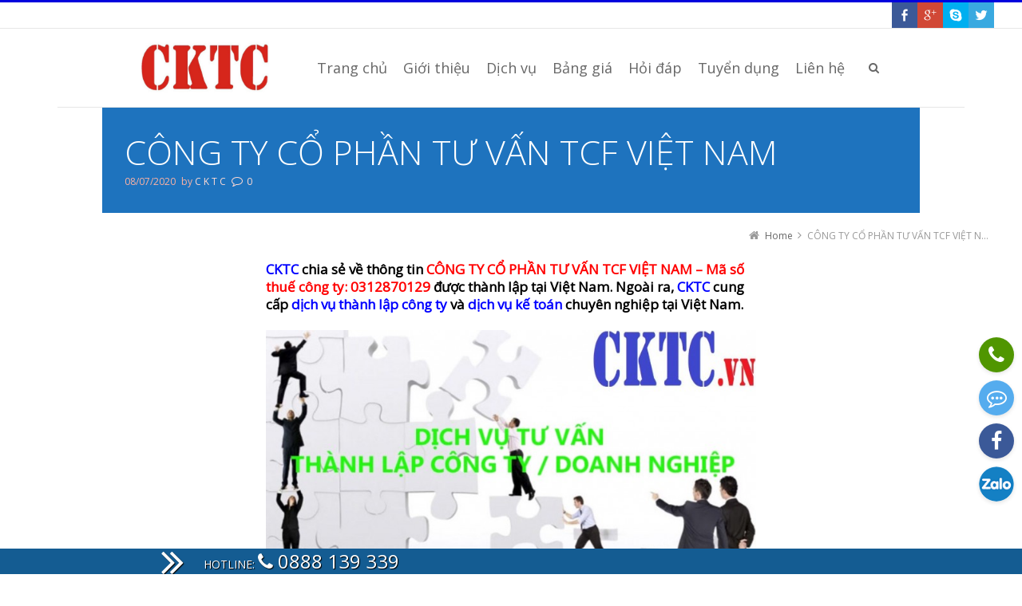

--- FILE ---
content_type: text/html; charset=UTF-8
request_url: https://cktc.vn/cong-ty-co-phan-tu-van-tcf-viet-nam.html
body_size: 17252
content:
<!DOCTYPE html>
<!--[if IE 7]>
<html class="no-js lt-ie10 lt-ie9 lt-ie8" id="ie7" lang="vi" prefix="og: http://ogp.me/ns#">
<![endif]-->
<!--[if IE 8]>
<html class="no-js lt-ie10 lt-ie9" id="ie8" lang="vi" prefix="og: http://ogp.me/ns#">
<![endif]-->
<!--[if IE 9]>
<html class="no-js lt-ie10" id="ie9" lang="vi" prefix="og: http://ogp.me/ns#">
<![endif]-->
<!--[if !IE]><!-->
<html class="no-js" lang="vi" prefix="og: http://ogp.me/ns#">
<!--<![endif]-->
<head>

<meta http-equiv="Content-Security-Policy" content="upgrade-insecure-requests">
    <meta charset="UTF-8" />
    <!--<meta name="google-site-verification" content="sgCPT2IRU4Xy6nRy7jtUn4i7zzzQVFnlneda8srF7Ps" />-->
    
    <link rel="profile" href="http://gmpg.org/xfn/11" />
    <link rel="pingback" href="https://cktc.vn/xmlrpc.php" />

    
<meta name="viewport" content="initial-scale=1.0, width=device-width" />
<!--[if lt IE 9]><script src="https://cktc.vn/wp-content/themes/3clicks_theme/js/excanvas/excanvas.compiled.js"></script><![endif]-->
<!-- This site is optimized with the Yoast SEO plugin v3.1.2 - https://yoast.com/wordpress/plugins/seo/ -->
<title>CÔNG TY CỔ PHẦN TƯ VẤN TCF VIỆT NAM</title>
<meta name="description" content="CKTC chia sẻ về thông tin CÔNG TY CỔ PHẦN TƯ VẤN TCF VIỆT NAM tại Việt Nam. CKTC cung cấp dịch vụ thành lập công ty và dịch vụ kế toán."/>
<meta name="robots" content="noodp"/>
<meta name="keywords" content="cổng thông tin quốc gia, đăng ký kinh doanh, mã số thuế công ty, thông tin công ty, dịch vụ kế toán, thành lập công ty, thành lập doanh nghiệp, báo cáo thuế, báo cáo tài chính, thay đổi giấy phép kinh doanh, chìa khoá thành công, cktc, website PC, website Mobile, Web PC, Web Mobile, 0312870129, Tòa Nhà Viettel, CÔNG TY CỔ PHẦN TƯ VẤN TCF VIỆT NAM, TCF VIỆT NAM, TCF VIET NAM CONSULTANT JOINT STOCK COMPANY"/>
<link rel="canonical" href="https://cktc.vn/cong-ty-co-phan-tu-van-tcf-viet-nam.html" />
<link rel="publisher" href="https://plus.google.com/u/0/+TLCtyvàDVKtoán"/>
<meta property="og:locale" content="vi_VN" />
<meta property="og:type" content="article" />
<meta property="og:title" content="CÔNG TY CỔ PHẦN TƯ VẤN TCF VIỆT NAM" />
<meta property="og:description" content="CKTC chia sẻ về thông tin CÔNG TY CỔ PHẦN TƯ VẤN TCF VIỆT NAM tại Việt Nam. CKTC cung cấp dịch vụ thành lập công ty và dịch vụ kế toán." />
<meta property="og:url" content="https://cktc.vn/cong-ty-co-phan-tu-van-tcf-viet-nam.html" />
<meta property="og:site_name" content="CKTC" />
<meta property="article:publisher" content="https://www.facebook.com/chiakhoathanhcong.cktc.vn" />
<meta property="article:author" content="https://www.facebook.com/chiakhoathanhcong.cktc.vn" />
<meta property="article:tag" content="0312870129" />
<meta property="article:tag" content="báo cáo tài chính" />
<meta property="article:tag" content="bao cao thue" />
<meta property="article:tag" content="chìa khóa thành công" />
<meta property="article:tag" content="CKTC" />
<meta property="article:tag" content="cổng thông tin quốc gia" />
<meta property="article:tag" content="CÔNG TY CỔ PHẦN TƯ VẤN TCF VIỆT NAM" />
<meta property="article:tag" content="dich vu ke toan" />
<meta property="article:tag" content="đăng ký kinh doanh" />
<meta property="article:tag" content="mã số thuế công ty" />
<meta property="article:tag" content="TCF VIỆT NAM" />
<meta property="article:tag" content="TCF VIET NAM CONSULTANT JOINT STOCK COMPANY" />
<meta property="article:tag" content="thanh lap cong ty" />
<meta property="article:tag" content="thành lập doanh nghiệp" />
<meta property="article:tag" content="thay đổi giấy phép kinh doanh" />
<meta property="article:tag" content="thông tin công ty" />
<meta property="article:tag" content="Tòa nhà Viettel" />
<meta property="article:tag" content="Web Mobile" />
<meta property="article:tag" content="Web PC" />
<meta property="article:tag" content="website Mobile" />
<meta property="article:tag" content="website PC" />
<meta property="article:section" content="Bất động sản" />
<meta property="article:published_time" content="2020-07-08T11:38:13+00:00" />
<meta property="article:modified_time" content="2020-12-24T15:29:27+00:00" />
<meta property="og:updated_time" content="2020-12-24T15:29:27+00:00" />
<meta property="og:image" content="https://cktc.vn/wp-content/uploads/2020/04/49135518_2291740004440979_4611626485885698048_n.jpg" />
<meta name="twitter:card" content="summary" />
<meta name="twitter:description" content="CKTC chia sẻ về thông tin CÔNG TY CỔ PHẦN TƯ VẤN TCF VIỆT NAM tại Việt Nam. CKTC cung cấp dịch vụ thành lập công ty và dịch vụ kế toán." />
<meta name="twitter:title" content="CÔNG TY CỔ PHẦN TƯ VẤN TCF VIỆT NAM" />
<meta name="twitter:site" content="@dich_vu_CKTC" />
<meta name="twitter:image" content="https://cktc.vn/wp-content/uploads/2020/04/49135518_2291740004440979_4611626485885698048_n.jpg" />
<meta name="twitter:creator" content="@dich_vu_CKTC" />
<!-- / Yoast SEO plugin. -->

<link rel="alternate" type="application/rss+xml" title="Dòng thông tin CKTC &raquo;" href="https://cktc.vn/feed" />
<link rel="alternate" type="application/rss+xml" title="Dòng phản hồi CKTC &raquo;" href="https://cktc.vn/comments/feed" />
<link rel="alternate" type="application/rss+xml" title="CKTC &raquo; CÔNG TY CỔ PHẦN TƯ VẤN TCF VIỆT NAM Dòng phản hồi" href="https://cktc.vn/cong-ty-co-phan-tu-van-tcf-viet-nam.html/feed" />
		<script type="text/javascript">
			window._wpemojiSettings = {"baseUrl":"https:\/\/s.w.org\/images\/core\/emoji\/72x72\/","ext":".png","source":{"concatemoji":"https:\/\/cktc.vn\/wp-includes\/js\/wp-emoji-release.min.js?ver=4.4.33"}};
			!function(e,n,t){var a;function i(e){var t=n.createElement("canvas"),a=t.getContext&&t.getContext("2d"),i=String.fromCharCode;return!(!a||!a.fillText)&&(a.textBaseline="top",a.font="600 32px Arial","flag"===e?(a.fillText(i(55356,56806,55356,56826),0,0),3e3<t.toDataURL().length):"diversity"===e?(a.fillText(i(55356,57221),0,0),t=a.getImageData(16,16,1,1).data,a.fillText(i(55356,57221,55356,57343),0,0),(t=a.getImageData(16,16,1,1).data)[0],t[1],t[2],t[3],!0):("simple"===e?a.fillText(i(55357,56835),0,0):a.fillText(i(55356,57135),0,0),0!==a.getImageData(16,16,1,1).data[0]))}function o(e){var t=n.createElement("script");t.src=e,t.type="text/javascript",n.getElementsByTagName("head")[0].appendChild(t)}t.supports={simple:i("simple"),flag:i("flag"),unicode8:i("unicode8"),diversity:i("diversity")},t.DOMReady=!1,t.readyCallback=function(){t.DOMReady=!0},t.supports.simple&&t.supports.flag&&t.supports.unicode8&&t.supports.diversity||(a=function(){t.readyCallback()},n.addEventListener?(n.addEventListener("DOMContentLoaded",a,!1),e.addEventListener("load",a,!1)):(e.attachEvent("onload",a),n.attachEvent("onreadystatechange",function(){"complete"===n.readyState&&t.readyCallback()})),(a=t.source||{}).concatemoji?o(a.concatemoji):a.wpemoji&&a.twemoji&&(o(a.twemoji),o(a.wpemoji)))}(window,document,window._wpemojiSettings);
		</script>
		<style type="text/css">
img.wp-smiley,
img.emoji {
	display: inline !important;
	border: none !important;
	box-shadow: none !important;
	height: 1em !important;
	width: 1em !important;
	margin: 0 .07em !important;
	vertical-align: -0.1em !important;
	background: none !important;
	padding: 0 !important;
}
</style>
<link rel='stylesheet' id='g1-gmaps-css'  href='https://cktc.vn/wp-content/plugins/g1-gmaps/css/g1-gmaps.css?ver=0.6.1' type='text/css' media='screen' />
<link rel='stylesheet' id='g1-social-icons-css'  href='https://cktc.vn/wp-content/plugins/g1-social-icons/css/main.css?ver=1.1.4' type='text/css' media='all' />
<link rel='stylesheet' id='rs-plugin-settings-css'  href='https://cktc.vn/wp-content/plugins/revslider/rs-plugin/css/settings.css?rev=4.3.6&#038;ver=4.4.33' type='text/css' media='all' />
<style id='rs-plugin-settings-inline-css' type='text/css'>
.g1-layer-small-black {
    padding:5px 20px;
    position:absolute;
    font-size:18px;
    line-height:24px;
    color:#000;
    background-color:rgb(255,255,255);
    background-color:rgba(255,255,255, 0.75);
}

.g1-layer-small-white {
    padding:5px 20px;
    position:absolute;
    font-size:18px;
    line-height:24px;
    color:#fff;
    background-color:rgb(0,0,0);
    background-color:rgba(0,0,0, 0.75);
}

.g1-layer-medium-black {
    padding:7px 20px;
    position:absolute;
    font-size:36px;
    line-height:42px;
    color:#000;
    background-color:rgb(255,255,255);
    background-color:rgba(255,255,255, 0.75);
}

.g1-layer-medium-white {
    padding:7px 20px;
    position:absolute;
    font-size:36px;
    line-height:42px;
    color:#fff;
    background-color:rgb(0,0,0);
    background-color:rgba(0,0,0, 0.75);
}

.g1-layer-large-black {
    padding:7px 20px;
    position:absolute;
    font-size:60px;
    line-height:70px;
    color:#000;
    background-color:rgb(255,255,255);
    background-color:rgba(255,255,255, 0.75);
}

.g1-layer-large-white {
    padding:7px 20px;
    position:absolute;
    font-size:60px;
    line-height:70px;
    color:#fff;
    background-color:rgb(0,0,0);
    background-color:rgba(0,0,0, 0.75);
}

.g1-layer-xlarge-black {
    padding:7px 20px;
    position:absolute;
    font-size:84px;
    line-height:98px;
    color:#000;
    background-color:rgb(255,255,255);
    background-color:rgba(255,255,255, 0.75);
}

.g1-layer-xlarge-white {
    padding:7px 20px;
    position:absolute;
    font-size:84px;
    line-height:98px;
    color:#fff;
    background-color:rgb(0,0,0);
    background-color:rgba(0,0,0, 0.75);
}
.tp-caption a {
color:#ff7302;
text-shadow:none;
-webkit-transition:all 0.2s ease-out;
-moz-transition:all 0.2s ease-out;
-o-transition:all 0.2s ease-out;
-ms-transition:all 0.2s ease-out;
}

.tp-caption a:hover {
color:#ffa902;
}
</style>
<link rel='stylesheet' id='rs-plugin-captions-css'  href='https://cktc.vn/wp-content/plugins/revslider/rs-plugin/css/captions.php?rev=4.3.6&#038;ver=4.4.33' type='text/css' media='all' />
<link rel='stylesheet' id='g1_screen-css'  href='https://cktc.vn/wp-content/themes/3clicks_theme/css/g1-screen.css?ver=3.4.1' type='text/css' media='screen' />
<link rel='stylesheet' id='g1_dynamic_style-css'  href='https://cktc.vn/wp-content/themes/3clicks_theme/css/g1-dynamic-style.php?respondjs=no&#038;ver=3.4.1' type='text/css' media='screen' />
<link rel='stylesheet' id='galleria_theme-css'  href='https://cktc.vn/wp-content/themes/3clicks_theme/js/galleria/themes/classic/galleria.classic.css?respondjs=no&#038;ver=3.4.1' type='text/css' media='screen' />
<link rel='stylesheet' id='jquery.magnific-popup-css'  href='https://cktc.vn/wp-content/themes/3clicks_theme/js/jquery.magnific-popup/magnific-popup.css?ver=3.4.1' type='text/css' media='screen' />
<link rel='stylesheet' id='g1_style-css'  href='https://cktc.vn/wp-content/themes/3clicks_theme-Child-Theme/style.css?ver=4.4.33' type='text/css' media='screen' />
<link rel='stylesheet' id='google_font_490ee25e-css'  href='https://fonts.googleapis.com/css?family=Open+Sans:300&#038;subset=latin,vietnamese' type='text/css' media='all' />
<link rel='stylesheet' id='google_font_7b2b4c23-css'  href='https://fonts.googleapis.com/css?family=Open+Sans&#038;subset=latin,vietnamese' type='text/css' media='all' />
<script type='text/javascript' src='https://cktc.vn/wp-includes/js/jquery/jquery.js?ver=1.11.3'></script>
<script type='text/javascript' src='https://cktc.vn/wp-includes/js/jquery/jquery-migrate.min.js?ver=1.2.1'></script>
<script type='text/javascript' src='https://cktc.vn/wp-content/plugins/revslider/rs-plugin/js/jquery.themepunch.plugins.min.js?rev=4.3.6&#038;ver=4.4.33'></script>
<script type='text/javascript' src='https://cktc.vn/wp-content/plugins/revslider/rs-plugin/js/jquery.themepunch.revolution.min.js?rev=4.3.6&#038;ver=4.4.33'></script>
<script type='text/javascript' src='https://cktc.vn/wp-content/themes/3clicks_theme/js/modernizr/modernizr.custom.js?ver=3.4.1'></script>
<link rel='https://api.w.org/' href='https://cktc.vn/wp-json/' />
<link rel="EditURI" type="application/rsd+xml" title="RSD" href="https://cktc.vn/xmlrpc.php?rsd" />
<link rel="wlwmanifest" type="application/wlwmanifest+xml" href="https://cktc.vn/wp-includes/wlwmanifest.xml" /> 
<link rel='shortlink' href='https://cktc.vn/?p=52635' />
<link rel="alternate" type="application/json+oembed" href="https://cktc.vn/wp-json/oembed/1.0/embed?url=https%3A%2F%2Fcktc.vn%2Fcong-ty-co-phan-tu-van-tcf-viet-nam.html" />
<link rel="apple-touch-icon" sizes="180x180" href="/wp-content/uploads/fbrfg/apple-touch-icon.png">
<link rel="icon" type="image/png" sizes="32x32" href="/wp-content/uploads/fbrfg/favicon-32x32.png">
<link rel="icon" type="image/png" sizes="16x16" href="/wp-content/uploads/fbrfg/favicon-16x16.png">
<link rel="manifest" href="/wp-content/uploads/fbrfg/site.webmanifest">
<link rel="mask-icon" href="/wp-content/uploads/fbrfg/safari-pinned-tab.svg" color="#5bbad5">
<link rel="shortcut icon" href="/wp-content/uploads/fbrfg/favicon.ico">
<meta name="msapplication-TileColor" content="#da532c">
<meta name="msapplication-config" content="/wp-content/uploads/fbrfg/browserconfig.xml">
<meta name="theme-color" content="#ffffff"><!-- Analytics by WP Statistics v13.2.16 - https://wp-statistics.com/ -->
<link rel="shortcut icon" href="https://cktc.vn/wp-content/uploads/2022/07/cktc-mau-do-1.jpg" /><link rel="apple-touch-icon" href="https://cktc.vn/wp-content/uploads/2022/07/cktc-mau-do-1.jpg" /><link rel="icon" href="https://cktc.vn/wp-content/uploads/2020/01/cropped-cktc-favicon-32x32.png" sizes="32x32" />
<link rel="icon" href="https://cktc.vn/wp-content/uploads/2020/01/cropped-cktc-favicon-192x192.png" sizes="192x192" />
<link rel="apple-touch-icon-precomposed" href="https://cktc.vn/wp-content/uploads/2020/01/cropped-cktc-favicon-180x180.png" />
<meta name="msapplication-TileImage" content="https://cktc.vn/wp-content/uploads/2020/01/cropped-cktc-favicon-270x270.png" />
<script type="text/javascript" src="https://cktc.vn/wp-content/themes/3clicks_theme/js/respond/respond.src.js"></script>    <link href='http://fonts.googleapis.com/css?family=Open+Sans&subset=latin,vietnamese' rel='stylesheet' type='text/css'>
    <link href='http://fonts.googleapis.com/css?family=Open+Sans+Condensed:300&subset=latin,vietnamese' rel='stylesheet' type='text/css'>
<script src="https://use.fontawesome.com/e87501844f.js"></script>

<!-- Google Tag Manager -->
<script>(function(w,d,s,l,i){w[l]=w[l]||[];w[l].push({'gtm.start':
new Date().getTime(),event:'gtm.js'});var f=d.getElementsByTagName(s)[0],
j=d.createElement(s),dl=l!='dataLayer'?'&l='+l:'';j.async=true;j.src=
'https://www.googletagmanager.com/gtm.js?id='+i+dl;f.parentNode.insertBefore(j,f);
})(window,document,'script','dataLayer','GTM-W3LNZPP');</script>

<!-- Global site tag (gtag.js) - Google Analytics -->
<script async src="https://www.googletagmanager.com/gtag/js?id=UA-192025342-1"></script>
<script>
  window.dataLayer = window.dataLayer || [];
  function gtag(){dataLayer.push(arguments);}
  gtag('js', new Date());

  gtag('config', 'UA-192025342-1');
  gtag('config', 'AW-11361965360');
</script>

<!-- Event snippet for CKTC conversion page -->
<script>
  gtag('event', 'conversion', {'send_to': 'AW-11361965360/_hQ8CIKv2esYELCq56kq'});
</script>

<meta name="google-site-verification" content="T04DYw0R-X6owwSIbbLaYmkggIcyt3vL_6_-9tJtAXw" />
<!-- Google Tag Manager -->
<script>(function(w,d,s,l,i){w[l]=w[l]||[];w[l].push({'gtm.start':
new Date().getTime(),event:'gtm.js'});var f=d.getElementsByTagName(s)[0],
j=d.createElement(s),dl=l!='dataLayer'?'&l='+l:'';j.async=true;j.src=
'https://www.googletagmanager.com/gtm.js?id='+i+dl;f.parentNode.insertBefore(j,f);
})(window,document,'script','dataLayer','GTM-TTDW4FX');</script>
<!-- End Google Tag Manager -->

<style>
.fixed-socials {
  right: 10px;
  position: fixed;
  bottom: 70px;
  z-index: 10000;
}

.fixed-socials ul {
  list-style-type: none;
  padding-left: 0;
}

.fixed-socials ul li {
    list-style-type: none;
}

.fixed-socials a[class*="phone"],
.fixed-socials a[class*="phone"]:hover,
.fixed-socials a[class*="phone"] span {
  background: #509600;
}

.fixed-socials a[class*="sms"],
.fixed-socials a[class*="sms"]:hover,
.fixed-socials a[class*="sms"] span {
  background: #55acee;
}

.fixed-socials a[class*="facebook"],
.fixed-socials a[class*="facebook"]:hover,
.fixed-socials a[class*="facebook"] span {
  background: #3b5998;
}

.fixed-socials a[class*="twitter"],
.fixed-socials a[class*="twitter"]:hover,
.fixed-socials a[class*="twitter"] span {
  background: #55acee;
}

.fixed-socials a[class*="instagram"],
.fixed-socials a[class*="instagram"]:hover,
.fixed-socials a[class*="instagram"] span {
  background: #125688;
}

.fixed-socials a[class*="youtube"],
.fixed-socials a[class*="youtube"]:hover,
.fixed-socials a[class*="youtube"] span {
  background: #bb0000;
}

.fixed-socials a {
  background: #333;
  color: #fff;
  display: flex;
  justify-content: center;
  align-items: center;
  font-size: 25px;
  line-height: 35px;
  position: relative;
  text-align: center;
  width: 44px;
  height: 44px;
  margin-bottom: 10px;
  line-height: 44px;
  border-radius: 50%;
  box-shadow: 0 2px 5px 0 rgba(0,0,0,.11);
}

.fixed-socials a:hover span {
  right: 100%;
  text-decoration: none;
}

.fixed-socials a:hover {
  text-decoration: none;
}

.fixed-socials a span {
  line-height: 35px;
  right: -120px;
  position: absolute;
  text-align: center;
  width: 120px;
}

.icon-phone:before {
  content: "";
  color: #fff;
  font: normal normal normal 1em/1 FontAwesome;
  font-size: inherit;
  text-rendering: auto;
  -webkit-font-smoothing: antialiased;
  -moz-osx-font-smoothing: grayscale;
  height: 1em;
  content: "\f095";
}

.icon-sms:before {
  content: "";
  color: #fff;
  font: normal normal normal 1em/1 FontAwesome;
  font-size: inherit;
  text-rendering: auto;
  -webkit-font-smoothing: antialiased;
  -moz-osx-font-smoothing: grayscale;
  height: 1em;
  content: "\f27b";
}

.icon-facebook:before {
  content: "";
  color: #fff;
  font: normal normal normal 1em/1 FontAwesome;
  font-size: inherit;
  text-rendering: auto;
  -webkit-font-smoothing: antialiased;
  -moz-osx-font-smoothing: grayscale;
  height: 1em;
  content: "\f09a";
}

.icon-twitter:before {
  content: "";
  color: #fff;
  font: normal normal normal 1em/1 FontAwesome;
  font-size: inherit;
  text-rendering: auto;
  -webkit-font-smoothing: antialiased;
  -moz-osx-font-smoothing: grayscale;
  height: 1em;
  content: "\f099";
}

.icon-instagram:before {
  content: "";
  color: #fff;
  font: normal normal normal 1em/1 FontAwesome;
  font-size: inherit;
  text-rendering: auto;
  -webkit-font-smoothing: antialiased;
  -moz-osx-font-smoothing: grayscale;
  height: 1em;
  content: "\f16d";
}

.icon-youtube:before {
  content: "";
  color: #fff;
  font: normal normal normal 1em/1 FontAwesome;
  font-size: inherit;
  text-rendering: auto;
  -webkit-font-smoothing: antialiased;
  -moz-osx-font-smoothing: grayscale;
  height: 1em;
  content: "\f167";
}
.icon-zalo {
  background: url(/wp-content/uploads/2021/03/icon-zalo.png) no-repeat!important;
  background-size: contain!important;
}
</style>

<script async src="https://pagead2.googlesyndication.com/pagead/js/adsbygoogle.js?client=ca-pub-9508188125217552" crossorigin="anonymous"></script>
</head>
<body class="single single-post postid-52635 single-format-standard g1-font-regular-l g1-font-important-m g1-tl-squircle g1-tr-squircle g1-br-squircle g1-bl-squircle g1-preheader-open-overlay g1-preheader-layout-wide-narrow g1-preheader-tl-square g1-preheader-tr-square g1-preheader-br-square g1-preheader-bl-square g1-header-position-fixed g1-header-layout-semi-standard g1-header-comp-left-right g1-primary-nav--unstyled g1-header-tl-square g1-header-tr-square g1-header-br-square g1-header-bl-square g1-header-searchform-standard g1-precontent-layout-standard-narrow g1-precontent-tl-square g1-precontent-tr-square g1-precontent-br-square g1-precontent-bl-square g1-content-layout-wide-narrow g1-content-tl-square g1-content-tr-square g1-content-br-square g1-content-bl-square g1-prefooter-layout-wide-narrow g1-prefooter-tl-square g1-prefooter-tr-square g1-prefooter-br-square g1-prefooter-bl-square g1-footer-layout-wide-narrow g1-footer-comp-01 g1-footer-tl-square g1-footer-tr-square g1-footer-br-square g1-footer-bl-square g1-secondary-wide g1-secondary-after" itemscope itemtype="http://schema.org/WebPage">


<div id="page">
<aside class="fixed-socials">
    <ul>
      <li>
        <a href="tel:+84888139339" class="icon-phone" target="_blank"></a>
      </li>
      <li>
        <a href="sms:+84888139339;?&body=Question" class="icon-sms" target="_blank"></a>
      </li>
      <li>
        <a
          href="https://facebook.com/chiakhoathanhcong.cktc.vn"
          class="icon-facebook"
          target="_blank"
        ></a>
      </li>
       <li>
        <a
          href="https://zalo.me/0888139339"
          class="icon-zalo"
          target="_blank"
        ></a>
      </li>
    </ul>
  </aside>
    <div id="g1-top">
	
	<!-- BEGIN #g1-header -->
    <div id="g1-header-waypoint">
	<div id="g1-header" class="g1-header" role="banner">
        <div class="g1-layout-inner">
            
            <div id="g1-primary-bar">
                <div id="g1-id"><p class="site-title"><a href="https://cktc.vn" title="Go back to the homepage"><img id="g1-logo" src="https://cktc.vn/wp-content/uploads/2022/07/cktc-mau-do-1.jpg" alt="CKTC" data-g1-src-desktop="https://cktc.vn/wp-content/uploads/2022/07/cktc-mau-do-1.jpg" data-g1-src-desktop-hdpi="https://cktc.vn/wp-content/uploads/2022/07/cktc-mau-do-1.jpg" />
                <noscript><img src="https://cktc.vn/wp-content/uploads/2022/07/cktc-mau-do-1.jpg" alt="CKTC" /></noscript><img id="g1-mobile-logo" src="https://cktc.vn/wp-content/uploads/2022/07/cktc-mau-do-1.jpg" alt="CKTC" data-g1-src-mobile="https://cktc.vn/wp-content/uploads/2022/07/cktc-mau-do-1.jpg" data-g1-src-mobile-hdpi="https://cktc.vn/wp-content/uploads/2022/07/cktc-mau-do-1.jpg" /></a></p></div><!-- #id -->
                <!-- BEGIN #g1-primary-nav -->
                <nav id="g1-primary-nav" class="g1-nav--unstyled g1-nav--collapsed">
                    <a id="g1-primary-nav-switch" href="#">Menu</a>
                    <ul id="g1-primary-nav-menu" class=""><li id="menu-item-2188" class="menu-item menu-item-type-post_type menu-item-object-page menu-item-2188 g1-menu-item-level-0 g1-type-drops"><a href="https://cktc.vn/"><div class="g1-nav-item__title">Trang chủ</div></a></li>
<li id="menu-item-2226" class="menu-item menu-item-type-post_type menu-item-object-page menu-item-2226 g1-menu-item-level-0 g1-type-drops"><a href="https://cktc.vn/gioi-thieu"><div class="g1-nav-item__title">Giới thiệu</div></a></li>
<li id="menu-item-2198" class="menu-item menu-item-type-custom menu-item-object-custom menu-item-has-children menu-parent-item menu-item-2198 g1-menu-item-level-0 g1-type-drops"><a href="#"><div class="g1-nav-item__arrow"></div><div class="g1-nav-item__title">Dịch vụ</div></a>
<div class="g1-submenus"><ul>
	<li id="menu-item-2186" class="menu-item menu-item-type-post_type menu-item-object-page menu-item-2186 g1-menu-item-level-1"><a href="https://cktc.vn/dich-vu-ke-toan"><div class="g1-nav-item__title">Dịch vụ kế toán</div></a></li>
	<li id="menu-item-2307" class="menu-item menu-item-type-post_type menu-item-object-page menu-item-has-children menu-parent-item menu-item-2307 g1-menu-item-level-1"><a href="https://cktc.vn/dich-vu-thanh-lap-cong-ty"><div class="g1-nav-item__arrow"></div><div class="g1-nav-item__title">Thành lập công ty</div></a>
	<ul>
		<li id="menu-item-2375" class="menu-item menu-item-type-post_type menu-item-object-page menu-item-2375 g1-menu-item-level-2"><a title="thành lập doanh nghiệp tư nhân" href="https://cktc.vn/thanh-lap-doanh-nghiep-tu-nhan"><div class="g1-nav-item__title">Thành lập doanh nghiệp tư nhân</div></a></li>
		<li id="menu-item-2376" class="menu-item menu-item-type-post_type menu-item-object-page menu-item-2376 g1-menu-item-level-2"><a title="thành lập công ty TNHH một thành viên" href="https://cktc.vn/thanh-lap-cong-ty-tnhh-mot-thanh-vien"><div class="g1-nav-item__title">Thành lập công ty TNHH một thành viên</div></a></li>
		<li id="menu-item-2374" class="menu-item menu-item-type-post_type menu-item-object-page menu-item-2374 g1-menu-item-level-2"><a title="thành lập công ty TNHH hai thành viên" href="https://cktc.vn/cong-ty-tnhh-hai-thanh-vien-tro-len"><div class="g1-nav-item__title">Công ty TNHH hai thành viên trở lên</div></a></li>
		<li id="menu-item-2373" class="menu-item menu-item-type-post_type menu-item-object-page menu-item-2373 g1-menu-item-level-2"><a title="thành lập công ty cổ phần" href="https://cktc.vn/thanh-lap-cong-ty-co-phan"><div class="g1-nav-item__title">﻿Thành lập công ty cổ phần</div></a></li>
		<li id="menu-item-2372" class="menu-item menu-item-type-post_type menu-item-object-page menu-item-2372 g1-menu-item-level-2"><a title="Thành lập công ty hợp danh" href="https://cktc.vn/thanh-lap-cong-ty-hop-danh"><div class="g1-nav-item__title">Thành lập công ty hợp danh</div></a></li>
		<li id="menu-item-2371" class="menu-item menu-item-type-post_type menu-item-object-page menu-item-2371 g1-menu-item-level-2"><a title="Thành lập công ty nước ngoài" href="https://cktc.vn/thanh-lap-cong-ty-nuoc-ngoai"><div class="g1-nav-item__title">Thành lập công ty nước ngoài</div></a></li>
	</ul>
</li>
	<li id="menu-item-2309" class="menu-item menu-item-type-post_type menu-item-object-page menu-item-2309 g1-menu-item-level-1"><a title="Thay đổi giấy đăng ký kinh doanh" href="https://cktc.vn/thay-doi-dang-ky-kinh-doanh"><div class="g1-nav-item__title">Thay đổi GPKD</div></a></li>
	<li id="menu-item-2185" class="menu-item menu-item-type-post_type menu-item-object-page menu-item-2185 g1-menu-item-level-1"><a title="Dịch vụ bảo hiểm xã hội" href="https://cktc.vn/dich-vu-bao-hiem-xa-hoi"><div class="g1-nav-item__title">Bảo hiểm xã hội</div></a></li>
	<li id="menu-item-2310" class="menu-item menu-item-type-post_type menu-item-object-page menu-item-2310 g1-menu-item-level-1"><a title="Dịch vụ quyết toán thuế" href="https://cktc.vn/dich-vu-quyet-toan-thue"><div class="g1-nav-item__title">Quyết toán thuế</div></a></li>
	<li id="menu-item-2319" class="menu-item menu-item-type-post_type menu-item-object-page menu-item-2319 g1-menu-item-level-1"><a title="Giải thể doanh nghiệp" href="https://cktc.vn/dich-vu-giai-the-doanh-nghiep"><div class="g1-nav-item__title">Giải thể doanh nghiệp</div></a></li>
	<li id="menu-item-47679" class="menu-item menu-item-type-post_type menu-item-object-page menu-item-47679 g1-menu-item-level-1"><a href="https://cktc.vn/xu-ly-so-sach-ke-toan"><div class="g1-nav-item__title">Sổ sách kế toán</div></a></li>
	<li id="menu-item-2308" class="menu-item menu-item-type-post_type menu-item-object-page menu-item-2308 g1-menu-item-level-1"><a href="https://cktc.vn/dang-ky-thuong-hieu"><div class="g1-nav-item__title">Đăng ký thương hiệu</div></a></li>
	<li id="menu-item-2324" class="menu-item menu-item-type-post_type menu-item-object-page menu-item-2324 g1-menu-item-level-1"><a href="https://cktc.vn/giay-phep-ve-sinh-an-toan-thuc-pham"><div class="g1-nav-item__title">Giấy phép vệ sinh ATTP</div></a></li>
	<li id="menu-item-2230" class="menu-item menu-item-type-post_type menu-item-object-page menu-item-2230 g1-menu-item-level-1"><a href="https://cktc.vn/dich-vu-hai-quan"><div class="g1-nav-item__title">Dịch vụ hải quan</div></a></li>
	<li id="menu-item-30828" class="menu-item menu-item-type-post_type menu-item-object-page menu-item-30828 g1-menu-item-level-1"><a href="https://cktc.vn/tu-van-quan-ly-doanh-nghiep"><div class="g1-nav-item__title">Quản lý doanh nghiệp</div></a></li>
	<li id="menu-item-30862" class="menu-item menu-item-type-post_type menu-item-object-page menu-item-30862 g1-menu-item-level-1"><a href="https://cktc.vn/thuong-mai-dien-tu"><div class="g1-nav-item__title">Thương mại điện tử</div></a></li>
	<li id="menu-item-31007" class="menu-item menu-item-type-post_type menu-item-object-page menu-item-31007 g1-menu-item-level-1"><a href="https://cktc.vn/dao-tao-ke-toan"><div class="g1-nav-item__title">Đào tạo kế toán</div></a></li>
</ul></div>
</li>
<li id="menu-item-2203" class="menu-item menu-item-type-post_type menu-item-object-page menu-item-has-children menu-parent-item menu-item-2203 g1-menu-item-level-0 g1-type-drops"><a href="https://cktc.vn/bang-gia-cac-dich-vu-cua-cktc"><div class="g1-nav-item__arrow"></div><div class="g1-nav-item__title">Bảng giá</div></a>
<div class="g1-submenus"><ul>
	<li id="menu-item-2184" class="menu-item menu-item-type-post_type menu-item-object-page menu-item-2184 g1-menu-item-level-1"><a href="https://cktc.vn/bang-gia-thanh-lap-cong-ty"><div class="g1-nav-item__title">Thành lập công ty</div></a></li>
	<li id="menu-item-2183" class="menu-item menu-item-type-post_type menu-item-object-page menu-item-2183 g1-menu-item-level-1"><a href="https://cktc.vn/bang-gia-dich-vu-ke-toan"><div class="g1-nav-item__title">Dịch vụ kế toán</div></a></li>
	<li id="menu-item-28670" class="menu-item menu-item-type-post_type menu-item-object-page menu-item-28670 g1-menu-item-level-1"><a href="https://cktc.vn/bang-gia-dich-vu-thay-doi-dang-ky-kinh-doanh"><div class="g1-nav-item__title">Thay đổi GPKD</div></a></li>
	<li id="menu-item-2613" class="menu-item menu-item-type-post_type menu-item-object-page menu-item-2613 g1-menu-item-level-1"><a href="https://cktc.vn/dich-vu-bao-hiem-xa-hoi-2"><div class="g1-nav-item__title">Bảo hiểm xã hội</div></a></li>
	<li id="menu-item-47829" class="menu-item menu-item-type-post_type menu-item-object-page menu-item-47829 g1-menu-item-level-1"><a href="https://cktc.vn/bang-gia-dich-vu-giai-the-cong-ty"><div class="g1-nav-item__title">Giải thể công ty</div></a></li>
	<li id="menu-item-2615" class="menu-item menu-item-type-post_type menu-item-object-page menu-item-2615 g1-menu-item-level-1"><a href="https://cktc.vn/bao-cao-tai-chinh-2"><div class="g1-nav-item__title">Báo cáo tài chính</div></a></li>
	<li id="menu-item-2616" class="menu-item menu-item-type-post_type menu-item-object-page menu-item-2616 g1-menu-item-level-1"><a href="https://cktc.vn/dich-vu-hoan-thien-so-sach"><div class="g1-nav-item__title">Hoàn thiện sổ sách</div></a></li>
	<li id="menu-item-2614" class="menu-item menu-item-type-post_type menu-item-object-page menu-item-2614 g1-menu-item-level-1"><a href="https://cktc.vn/nhan-hieu-ma-vach-logo-vsattp"><div class="g1-nav-item__title">Nhãn hiệu &#8211; Mã vạch</div></a></li>
	<li id="menu-item-30829" class="menu-item menu-item-type-post_type menu-item-object-page menu-item-30829 g1-menu-item-level-1"><a href="https://cktc.vn/tu-van-quan-ly-doanh-nghiep"><div class="g1-nav-item__title">Quản lý doanh nghiệp</div></a></li>
	<li id="menu-item-31008" class="menu-item menu-item-type-post_type menu-item-object-page menu-item-31008 g1-menu-item-level-1"><a href="https://cktc.vn/dao-tao-ke-toan"><div class="g1-nav-item__title">Đào tạo kế toán</div></a></li>
	<li id="menu-item-30863" class="menu-item menu-item-type-post_type menu-item-object-page menu-item-30863 g1-menu-item-level-1"><a href="https://cktc.vn/thuong-mai-dien-tu"><div class="g1-nav-item__title">Thương mại điện tử</div></a></li>
</ul></div>
</li>
<li id="menu-item-2190" class="menu-item menu-item-type-taxonomy menu-item-object-category menu-item-has-children menu-parent-item menu-item-2190 g1-menu-item-level-0 g1-type-drops"><a href="https://cktc.vn/hoi-dap-cktc"><div class="g1-nav-item__arrow"></div><div class="g1-nav-item__title">Hỏi đáp</div></a>
<div class="g1-submenus"><ul>
	<li id="menu-item-29466" class="menu-item menu-item-type-taxonomy menu-item-object-category menu-item-29466 g1-menu-item-level-1"><a href="https://cktc.vn/dich-vu-cktc"><div class="g1-nav-item__title">Dịch vụ CKTC</div></a></li>
	<li id="menu-item-2735" class="menu-item menu-item-type-taxonomy menu-item-object-category menu-item-2735 g1-menu-item-level-1"><a href="https://cktc.vn/tin-tuc"><div class="g1-nav-item__title">Tin tức</div></a></li>
	<li id="menu-item-29719" class="menu-item menu-item-type-taxonomy menu-item-object-category current-post-ancestor current-menu-parent current-post-parent menu-item-has-children menu-parent-item menu-item-29719 g1-menu-item-level-1"><a href="https://cktc.vn/thong-tin-doanh-nghiep"><div class="g1-nav-item__arrow"></div><div class="g1-nav-item__title">Thông tin doanh nghiệp</div></a>
	<ul>
		<li id="menu-item-35741" class="menu-item menu-item-type-taxonomy menu-item-object-category menu-item-has-children menu-parent-item menu-item-35741 g1-menu-item-level-2"><a href="https://cktc.vn/thong-tin-doanh-nghiep/dich-vu"><div class="g1-nav-item__arrow"></div><div class="g1-nav-item__title">Dịch vụ</div></a>
		<ul>
			<li id="menu-item-36991" class="menu-item menu-item-type-taxonomy menu-item-object-category menu-item-36991 g1-menu-item-level-3"><a href="https://cktc.vn/thong-tin-doanh-nghiep/kiem-toan"><div class="g1-nav-item__title">Kiểm toán</div></a></li>
			<li id="menu-item-35734" class="menu-item menu-item-type-taxonomy menu-item-object-category menu-item-35734 g1-menu-item-level-3"><a href="https://cktc.vn/thong-tin-doanh-nghiep/dich-vu-ke-toan"><div class="g1-nav-item__title">Dịch vụ kế toán</div></a></li>
			<li id="menu-item-35735" class="menu-item menu-item-type-taxonomy menu-item-object-category menu-item-35735 g1-menu-item-level-3"><a href="https://cktc.vn/thong-tin-doanh-nghiep/dich-vu-an-uong"><div class="g1-nav-item__title">Dịch vụ ăn uống</div></a></li>
			<li id="menu-item-35736" class="menu-item menu-item-type-taxonomy menu-item-object-category menu-item-35736 g1-menu-item-level-3"><a href="https://cktc.vn/thong-tin-doanh-nghiep/dich-vu-bao-ve"><div class="g1-nav-item__title">Dịch vụ bảo vệ</div></a></li>
			<li id="menu-item-35816" class="menu-item menu-item-type-taxonomy menu-item-object-category menu-item-35816 g1-menu-item-level-3"><a href="https://cktc.vn/thong-tin-doanh-nghiep/du-lich"><div class="g1-nav-item__title">Du lịch</div></a></li>
			<li id="menu-item-37088" class="menu-item menu-item-type-taxonomy menu-item-object-category menu-item-37088 g1-menu-item-level-3"><a href="https://cktc.vn/thong-tin-doanh-nghiep/khach-san"><div class="g1-nav-item__title">Khách sạn</div></a></li>
			<li id="menu-item-35737" class="menu-item menu-item-type-taxonomy menu-item-object-category menu-item-35737 g1-menu-item-level-3"><a href="https://cktc.vn/thong-tin-doanh-nghiep/logistics"><div class="g1-nav-item__title">Logistics</div></a></li>
			<li id="menu-item-35880" class="menu-item menu-item-type-taxonomy menu-item-object-category menu-item-35880 g1-menu-item-level-3"><a href="https://cktc.vn/thong-tin-doanh-nghiep/hang-khong"><div class="g1-nav-item__title">Hàng không</div></a></li>
		</ul>
</li>
		<li id="menu-item-35739" class="menu-item menu-item-type-taxonomy menu-item-object-category menu-item-has-children menu-parent-item menu-item-35739 g1-menu-item-level-2"><a href="https://cktc.vn/thong-tin-doanh-nghiep/thuong-mai"><div class="g1-nav-item__arrow"></div><div class="g1-nav-item__title">Thương mại</div></a>
		<ul>
			<li id="menu-item-35854" class="menu-item menu-item-type-taxonomy menu-item-object-category menu-item-35854 g1-menu-item-level-3"><a href="https://cktc.vn/thong-tin-doanh-nghiep/xang-dau"><div class="g1-nav-item__title">Xăng dầu</div></a></li>
		</ul>
</li>
		<li id="menu-item-35740" class="menu-item menu-item-type-taxonomy menu-item-object-category menu-item-35740 g1-menu-item-level-2"><a href="https://cktc.vn/thong-tin-doanh-nghiep/xay-dung"><div class="g1-nav-item__title">Xây dựng</div></a></li>
		<li id="menu-item-35844" class="menu-item menu-item-type-taxonomy menu-item-object-category menu-item-has-children menu-parent-item menu-item-35844 g1-menu-item-level-2"><a href="https://cktc.vn/thong-tin-doanh-nghiep/tu-van"><div class="g1-nav-item__arrow"></div><div class="g1-nav-item__title">Tư vấn</div></a>
		<ul>
			<li id="menu-item-36048" class="menu-item menu-item-type-taxonomy menu-item-object-category menu-item-36048 g1-menu-item-level-3"><a href="https://cktc.vn/thong-tin-doanh-nghiep/giao-duc"><div class="g1-nav-item__title">Giáo dục</div></a></li>
			<li id="menu-item-37156" class="menu-item menu-item-type-taxonomy menu-item-object-category menu-item-37156 g1-menu-item-level-3"><a href="https://cktc.vn/thong-tin-doanh-nghiep/cong-ty-luat"><div class="g1-nav-item__title">Công ty Luật</div></a></li>
			<li id="menu-item-55448" class="menu-item menu-item-type-taxonomy menu-item-object-category menu-item-55448 g1-menu-item-level-3"><a href="https://cktc.vn/thong-tin-doanh-nghiep/vp-cong-chung"><div class="g1-nav-item__title">VP Công Chứng</div></a></li>
			<li id="menu-item-37327" class="menu-item menu-item-type-taxonomy menu-item-object-category menu-item-37327 g1-menu-item-level-3"><a href="https://cktc.vn/thong-tin-doanh-nghiep/moi-truong"><div class="g1-nav-item__title">Môi trường</div></a></li>
			<li id="menu-item-37328" class="menu-item menu-item-type-taxonomy menu-item-object-category menu-item-37328 g1-menu-item-level-3"><a href="https://cktc.vn/thong-tin-doanh-nghiep/nang-luong"><div class="g1-nav-item__title">Năng lượng</div></a></li>
		</ul>
</li>
		<li id="menu-item-35853" class="menu-item menu-item-type-taxonomy menu-item-object-category menu-item-has-children menu-parent-item menu-item-35853 g1-menu-item-level-2"><a href="https://cktc.vn/thong-tin-doanh-nghiep/dau-tu"><div class="g1-nav-item__arrow"></div><div class="g1-nav-item__title">Đầu tư</div></a>
		<ul>
			<li id="menu-item-36910" class="menu-item menu-item-type-taxonomy menu-item-object-category menu-item-36910 g1-menu-item-level-3"><a href="https://cktc.vn/thong-tin-doanh-nghiep/dau-tu-nuoc-ngoai"><div class="g1-nav-item__title">Đầu tư nước ngoài</div></a></li>
			<li id="menu-item-35753" class="menu-item menu-item-type-taxonomy menu-item-object-category current-post-ancestor current-menu-parent current-post-parent menu-item-35753 g1-menu-item-level-3"><a href="https://cktc.vn/thong-tin-doanh-nghiep/bat-dong-san"><div class="g1-nav-item__title">Bất động sản</div></a></li>
		</ul>
</li>
		<li id="menu-item-35742" class="menu-item menu-item-type-taxonomy menu-item-object-category menu-item-has-children menu-parent-item menu-item-35742 g1-menu-item-level-2"><a href="https://cktc.vn/thong-tin-doanh-nghiep/san-xuat"><div class="g1-nav-item__arrow"></div><div class="g1-nav-item__title">Sản xuất</div></a>
		<ul>
			<li id="menu-item-36990" class="menu-item menu-item-type-taxonomy menu-item-object-category menu-item-36990 g1-menu-item-level-3"><a href="https://cktc.vn/thong-tin-doanh-nghiep/thuc-pham"><div class="g1-nav-item__title">Thực phẩm</div></a></li>
			<li id="menu-item-37080" class="menu-item menu-item-type-taxonomy menu-item-object-category menu-item-37080 g1-menu-item-level-3"><a href="https://cktc.vn/thong-tin-doanh-nghiep/khai-khoang"><div class="g1-nav-item__title">Khai khoáng</div></a></li>
			<li id="menu-item-37169" class="menu-item menu-item-type-taxonomy menu-item-object-category menu-item-37169 g1-menu-item-level-3"><a href="https://cktc.vn/thong-tin-doanh-nghiep/noi-that"><div class="g1-nav-item__title">Nội thất</div></a></li>
			<li id="menu-item-38292" class="menu-item menu-item-type-taxonomy menu-item-object-category menu-item-38292 g1-menu-item-level-3"><a href="https://cktc.vn/thong-tin-doanh-nghiep/in-an"><div class="g1-nav-item__title">In ấn</div></a></li>
		</ul>
</li>
		<li id="menu-item-35763" class="menu-item menu-item-type-taxonomy menu-item-object-category menu-item-has-children menu-parent-item menu-item-35763 g1-menu-item-level-2"><a href="https://cktc.vn/thong-tin-doanh-nghiep/cong-nghe"><div class="g1-nav-item__arrow"></div><div class="g1-nav-item__title">Công nghệ</div></a>
		<ul>
			<li id="menu-item-36441" class="menu-item menu-item-type-taxonomy menu-item-object-category menu-item-36441 g1-menu-item-level-3"><a href="https://cktc.vn/thong-tin-doanh-nghiep/marketing"><div class="g1-nav-item__title">Marketing</div></a></li>
			<li id="menu-item-36984" class="menu-item menu-item-type-taxonomy menu-item-object-category menu-item-36984 g1-menu-item-level-3"><a href="https://cktc.vn/thong-tin-doanh-nghiep/vien-thong"><div class="g1-nav-item__title">Viễn thông</div></a></li>
			<li id="menu-item-37089" class="menu-item menu-item-type-taxonomy menu-item-object-category menu-item-37089 g1-menu-item-level-3"><a href="https://cktc.vn/thong-tin-doanh-nghiep/quang-cao"><div class="g1-nav-item__title">Quảng cáo</div></a></li>
			<li id="menu-item-36942" class="menu-item menu-item-type-taxonomy menu-item-object-category menu-item-36942 g1-menu-item-level-3"><a href="https://cktc.vn/thong-tin-doanh-nghiep/truyen-thong"><div class="g1-nav-item__title">Truyền thông</div></a></li>
			<li id="menu-item-36435" class="menu-item menu-item-type-taxonomy menu-item-object-category menu-item-36435 g1-menu-item-level-3"><a href="https://cktc.vn/thong-tin-doanh-nghiep/bao-chi-thong-tin-doanh-nghiep"><div class="g1-nav-item__title">Báo chí</div></a></li>
		</ul>
</li>
		<li id="menu-item-36442" class="menu-item menu-item-type-taxonomy menu-item-object-category menu-item-has-children menu-parent-item menu-item-36442 g1-menu-item-level-2"><a href="https://cktc.vn/thong-tin-doanh-nghiep/y-te"><div class="g1-nav-item__arrow"></div><div class="g1-nav-item__title">Y tế</div></a>
		<ul>
			<li id="menu-item-35738" class="menu-item menu-item-type-taxonomy menu-item-object-category menu-item-35738 g1-menu-item-level-3"><a href="https://cktc.vn/thong-tin-doanh-nghiep/duoc-pham"><div class="g1-nav-item__title">Dược phẩm</div></a></li>
			<li id="menu-item-36444" class="menu-item menu-item-type-taxonomy menu-item-object-category menu-item-36444 g1-menu-item-level-3"><a href="https://cktc.vn/thong-tin-doanh-nghiep/phong-kham"><div class="g1-nav-item__title">Phòng khám</div></a></li>
			<li id="menu-item-35748" class="menu-item menu-item-type-taxonomy menu-item-object-category menu-item-35748 g1-menu-item-level-3"><a href="https://cktc.vn/thong-tin-doanh-nghiep/benh-vien"><div class="g1-nav-item__title">Bệnh viện</div></a></li>
		</ul>
</li>
		<li id="menu-item-35873" class="menu-item menu-item-type-taxonomy menu-item-object-category menu-item-35873 g1-menu-item-level-2"><a href="https://cktc.vn/thong-tin-doanh-nghiep/nong-nghiep"><div class="g1-nav-item__title">Nông nghiệp</div></a></li>
		<li id="menu-item-36443" class="menu-item menu-item-type-taxonomy menu-item-object-category menu-item-has-children menu-parent-item menu-item-36443 g1-menu-item-level-2"><a href="https://cktc.vn/thong-tin-doanh-nghiep/ngan-hang"><div class="g1-nav-item__arrow"></div><div class="g1-nav-item__title">Ngân hàng</div></a>
		<ul>
			<li id="menu-item-35756" class="menu-item menu-item-type-taxonomy menu-item-object-category menu-item-35756 g1-menu-item-level-3"><a href="https://cktc.vn/thong-tin-doanh-nghiep/cong-ty-tai-chinh"><div class="g1-nav-item__title">Công ty tài chính</div></a></li>
			<li id="menu-item-41396" class="menu-item menu-item-type-taxonomy menu-item-object-category menu-item-41396 g1-menu-item-level-3"><a href="https://cktc.vn/thong-tin-doanh-nghiep/doi-no-thue"><div class="g1-nav-item__title">Đòi nợ thuê</div></a></li>
		</ul>
</li>
	</ul>
</li>
</ul></div>
</li>
<li id="menu-item-48182" class="menu-item menu-item-type-taxonomy menu-item-object-category menu-item-48182 g1-menu-item-level-0 g1-type-drops"><a href="https://cktc.vn/tuyen-dung"><div class="g1-nav-item__title">Tuyển dụng</div></a></li>
<li id="menu-item-2197" class="menu-item menu-item-type-post_type menu-item-object-page menu-item-has-children menu-parent-item menu-item-2197 g1-menu-item-level-0 g1-type-drops"><a href="https://cktc.vn/lien-he"><div class="g1-nav-item__arrow"></div><div class="g1-nav-item__title">Liên hệ</div></a>
<div class="g1-submenus"><ul>
	<li id="menu-item-62804" class="menu-item menu-item-type-post_type menu-item-object-page menu-item-62804 g1-menu-item-level-1"><a href="https://cktc.vn/cho-thue-van-phong-tron-goi"><div class="g1-nav-item__title">Cho thuê văn phòng trọn gói</div></a></li>
	<li id="menu-item-37733" class="menu-item menu-item-type-post_type menu-item-object-page menu-item-37733 g1-menu-item-level-1"><a href="https://cktc.vn/dia-chi-van-phong"><div class="g1-nav-item__title">Địa chỉ văn phòng CKTC</div></a></li>
	<li id="menu-item-77355" class="menu-item menu-item-type-taxonomy menu-item-object-category menu-item-77355 g1-menu-item-level-1"><a href="https://cktc.vn/quang-cao-cktc"><div class="g1-nav-item__title">Quảng cáo CKTC</div></a></li>
	<li id="menu-item-37732" class="menu-item menu-item-type-post_type menu-item-object-post menu-item-37732 g1-menu-item-level-1"><a href="https://cktc.vn/tuyen-dung-cua-cktc.html"><div class="g1-nav-item__title">Tuyển dụng của CKTC</div></a></li>
	<li id="menu-item-47709" class="menu-item menu-item-type-taxonomy menu-item-object-category menu-item-47709 g1-menu-item-level-1"><a href="https://cktc.vn/thong-tin-thanh-toan"><div class="g1-nav-item__title">Thông tin thanh toán</div></a></li>
</ul></div>
</li>
</ul>
                    
                                                            <div class="g1-searchbox g1-searchbox--standard g1-searchbox--semi-standard">
                        <a class="g1-searchbox__switch" href="#">
                            <div class="g1-searchbox__arrow"></div>
                            <strong>&nbsp;</strong>
                        </a>
                        <form method="get" id="searchform" action="https://cktc.vn" role="search">
    <div class="g1-outer">
        <div class="g1-inner">
            <input type="text" value="" name="s" id="s" size="15" placeholder="Search..." />
            <div class="g1-form-actions">
                <input id="searchsubmit" class="g1-no-replace" type="submit" value="Search" />
            </div>
        </div>
    </div>
</form>
                    </div>
                    
                </nav>
                <!-- END #g1-primary-nav -->
            </div><!-- END #g1-primary-bar -->

            
		</div>

        <div class="g1-background">
</div>	</div>
    </div>
	<!-- END #g1-header -->	

		
		
	
<!-- BEGIN #g1-precontent -->
<div id="g1-precontent" class="g1-precontent">
        <div class="g1-background">
</div></div>
<!-- END #g1-precontent -->

        <div class="g1-background">
        </div>
    </div>

	<!-- BEGIN #g1-content -->
	<div id="g1-content" class="g1-content">
        <div class="g1-layout-inner">
            <nav class="g1-nav-breadcrumbs g1-meta"><p class="assistive-text">You are here: </p><ol><li class="g1-nav-breadcrumbs__item" itemscope itemtype="http://schema.org/Breadcrumb"><a itemprop="url" href="https://cktc.vn/"><span itemprop="title">Home</span></a></li><li class="g1-nav-breadcrumbs__item">CÔNG TY CỔ PHẦN TƯ VẤN TCF VIỆT NAM</li></ol></nav>            <div id="g1-content-area">
<!-- BEGIN: #secondary -->
<div id="secondary" class="g1-sidebar widget-area sidebar-left" role="complementary">
	<div class="g1-inner">
			</div>
	<div class="g1-background">
        <div></div>
	</div>	
</div>
<!-- END: #secondary -->
    <div id="primary">
        <div id="content" role="main">

                            <article itemscope itemtype="http://schema.org/BlogPosting" id="post-52635" class="post-52635 post type-post status-publish format-standard category-bat-dong-san category-thong-tin-doanh-nghiep tag-99277 tag-bao-cao-tai-chinh tag-bao-cao-thue tag-chia-khoa-thanh-cong tag-cktc tag-cong-thong-tin-quoc-gia tag-cong-ty-co-phan-tu-van-tcf-viet-nam tag-dich-vu-ke-toan tag-dang-ky-kinh-doanh tag-ma-so-thue-cong-ty tag-tcf-viet-nam tag-tcf-viet-nam-consultant-joint-stock-company tag-thanh-lap-cong-ty tag-thanh-lap-doanh-nghiep tag-thay-doi-giay-phep-kinh-doanh tag-thong-tin-cong-ty tag-toa-nha-viettel tag-web-mobile tag-web-pc tag-website-mobile tag-website-pc g1_relation_tag-99273 g1_relation_tag-bao-cao-tai-chinh g1_relation_tag-bao-cao-thue g1_relation_tag-chia-khoa-thanh-cong g1_relation_tag-cktc g1_relation_tag-cong-thong-tin-quoc-gia g1_relation_tag-cong-ty-co-phan-tu-van-tcf-viet-nam g1_relation_tag-dich-vu-ke-toan g1_relation_tag-dang-ky-kinh-doanh g1_relation_tag-ma-so-thue-cong-ty g1_relation_tag-tcf-viet-nam g1_relation_tag-tcf-viet-nam-consultant-joint-stock-company g1_relation_tag-thanh-lap-cong-ty g1_relation_tag-thanh-lap-doanh-nghiep g1_relation_tag-thay-doi-giay-phep-kinh-doanh g1_relation_tag-thong-tin-cong-ty g1_relation_tag-toa-nha-viettel g1_relation_tag-web-mobile g1_relation_tag-web-pc g1_relation_tag-website-mobile g1_relation_tag-website-pc g1-complete">
    <header class="entry-header">
        <ul class="g1-flags"><li class="g1-flag-post-format"><span title="Post format: "></span></li></ul>
        <div class="g1-hgroup">
                            <h1 class="entry-title">CÔNG TY CỔ PHẦN TƯ VẤN TCF VIỆT NAM</h1>
                                </div>

                <p class="g1-meta entry-meta">
            <time itemprop="datePublished" datetime="2020-07-08T11:38:13" class="entry-date">08/07/2020</time>    <span class="entry-author">by <a href="https://cktc.vn/author/ngoctuan" title="Đăng bởi C K T C" rel="author">C K T C</a></span>
        <span class="entry-comments-link">
    	<a href="https://cktc.vn/cong-ty-co-phan-tu-van-tcf-viet-nam.html#respond">0 <span>Comments</span></a>    </span>
            </p>
            </header><!-- .entry-header -->

    
    <div class="entry-content">
        <h2 style="font-size: 17px; line-height: 22px;"><strong><span style="color: #000000;"><span style="color: #0000ff;"><a style="color: #0000ff;" href="https://cktc.vn/" target="_blank">CKTC</a></span> chia sẻ về thông tin<span style="color: #ff0000;"> CÔNG TY CỔ PHẦN TƯ VẤN TCF VIỆT NAM</span></span><span style="color: #ff0000;"> &#8211; Mã số thuế công ty: 0312870129 </span><span style="color: #000000;">được</span><span style="color: #000000;"> thành lập tại Việt Nam. Ngoài ra, <span style="color: #0000ff;"><a style="color: #0000ff;" href="https://cktc.vn/" target="_blank">CKTC</a></span> cung cấp <span style="color: #0000ff;"><a style="color: #0000ff;" href="https://cktc.vn/dich-vu-thanh-lap-cong-ty" target="_blank">dịch vụ thành lập công ty</a></span> và <span style="color: #0000ff;"><a style="color: #0000ff;" href="https://cktc.vn/dich-vu-ke-toan" target="_blank">dịch vụ kế toán</a></span> chuyên nghiệp tại Việt Nam.</span></strong><a href="https://cktc.vn/wp-content/uploads/2019/09/bcdc92711ef0fbaea2e1-1.jpg" rel="attachment wp-att-31803"><br />
</a></h2>
<p><a href="https://cktc.vn/wp-content/uploads/2019/09/c916a2b92e38cb669229.jpg" rel="attachment wp-att-31859"><img class="aligncenter size-large wp-image-31859" src="https://cktc.vn/wp-content/uploads/2019/09/c916a2b92e38cb669229-1024x623.jpg" alt="CÔNG TY CỔ PHẦN TƯ VẤN TCF VIỆT NAM" width="686" height="417" srcset="https://cktc.vn/wp-content/uploads/2019/09/c916a2b92e38cb669229-768x467.jpg 768w, https://cktc.vn/wp-content/uploads/2019/09/c916a2b92e38cb669229-1024x623.jpg 1024w, https://cktc.vn/wp-content/uploads/2019/09/c916a2b92e38cb669229-968x589.jpg 968w, https://cktc.vn/wp-content/uploads/2019/09/c916a2b92e38cb669229-636x387.jpg 636w, https://cktc.vn/wp-content/uploads/2019/09/c916a2b92e38cb669229-320x195.jpg 320w, https://cktc.vn/wp-content/uploads/2019/09/c916a2b92e38cb669229-239x145.jpg 239w, https://cktc.vn/wp-content/uploads/2019/09/c916a2b92e38cb669229.jpg 1242w" sizes="(max-width: 686px) 100vw, 686px" /></a></p>
<p style="font-size: 17px; line-height: 22px;"><span style="color: #000000;"><strong><span style="color: #000000;">Tra cứu thông tin công ty:</span> <a href="https://dangkykinhdoanh.gov.vn/vn/Pages/Trangchu.aspx" target="_blank"><span style="color: #ff0000;">tại đây</span></a></strong></span></p>
<h3 style="font-size: 17px; line-height: 22px;"><span style="color: #000000;"><strong><span style="color: #ff0000;">CÔNG TY CỔ PHẦN TƯ VẤN TCF VIỆT NAM</span> chi tiết <span style="color: #ff0000;">chỉ để tham khảo</span> như sau:</strong></span></h3>
<p style="font-size: 17px; line-height: 22px;"><span style="color: #000000;">&#8211; Tên doanh nghiệp: CÔNG TY CỔ PHẦN TƯ VẤN TCF VIỆT NAM</span></p>
<p style="font-size: 17px; line-height: 22px;"><span style="color: #000000;">&#8211; Tên doanh nghiệp viết bằng tiếng nước ngoài: TCF VIET NAM CONSULTANT JOINT STOCK COMPANY</span></p>
<p style="font-size: 17px; line-height: 22px;"><span style="color: #000000;">&#8211; Tên doanh nghiệp viết tắt: TCF VIỆT NAM</span></p>
<p style="font-size: 17px; line-height: 22px;"><span style="color: #000000;">&#8211; Tình trạng hoạt động: Đang hoạt động</span></p>
<p style="font-size: 17px; line-height: 22px;"><span style="color: #000000;">&#8211; Mã số doanh nghiệp: 0312870129</span></p>
<p style="font-size: 17px; line-height: 22px;"><span style="color: #000000;">&#8211; Loại hình pháp lý: Công ty cổ phần</span></p>
<p style="font-size: 17px; line-height: 22px;"><span style="color: #000000;">&#8211; Ngày bắt đầu thành lập: 25/07/2014</span></p>
<p style="font-size: 17px; line-height: 22px;"><span style="color: #000000;">&#8211; Tên người đại diện theo pháp luật: NGUYỄN NGUYÊN THÁI</span></p>
<p style="font-size: 17px; line-height: 22px;"><span style="color: #000000;">&#8211; Địa chỉ trụ sở chính: Phòng 12.01, Tầng 12 Tòa Nhà Viettel, 285 Cách Mạng Tháng Tám, Phường 12, Quận 10, Thành phố Hồ Chí Minh, Việt Nam</span></p>
<p style="font-size: 17px; line-height: 22px;"><span style="color: #000000;">&#8211; Điện thoại:&#8230;&#8230;&#8230;&#8230;&#8230;&#8230;&#8230;&#8230;&#8230;&#8230;&#8230;&#8230;&#8230;&#8230;&#8230;&#8230;&#8230;&#8230;&#8230;&#8230;&#8230;&#8230;&#8230;&#8230;&#8230;&#8230;&#8230;&#8230;&#8230;&#8230;&#8230;&#8230;&#8230;&#8230;.</span></p>
<p style="font-size: 17px; line-height: 22px;"><span style="color: #000000;">&#8211; Website:&#8230;&#8230;&#8230;&#8230;&#8230;&#8230;&#8230;&#8230;&#8230;&#8230;&#8230;&#8230;&#8230;&#8230;&#8230;&#8230;&#8230;&#8230;&#8230;&#8230;&#8230;&#8230;&#8230;&#8230;&#8230;&#8230;&#8230;&#8230;&#8230;&#8230;&#8230;&#8230;&#8230;&#8230;&#8230;..</span></p>
<p style="font-size: 17px; line-height: 22px;"><span style="color: #000000;">&#8211; Mail:&#8230;&#8230;&#8230;&#8230;&#8230;&#8230;&#8230;&#8230;&#8230;&#8230;&#8230;&#8230;&#8230;&#8230;&#8230;&#8230;&#8230;&#8230;&#8230;&#8230;&#8230;&#8230;&#8230;&#8230;&#8230;&#8230;&#8230;&#8230;&#8230;&#8230;&#8230;&#8230;&#8230;&#8230;&#8230;&#8230;&#8230;..</span></p>
<p style="font-size: 17px; line-height: 22px;"><strong><span style="color: #000000;">Lưu ý: </span><span style="color: #ff0000;">Thông tin công ty trên là thông tin tham khảo tại nguồn <span style="color: #0000ff;"><a style="color: #0000ff;" href="https://dangkykinhdoanh.gov.vn/vn/Pages/Trangchu.aspx" target="_blank">cổng thông tin quốc gia</a></span> &#8211; <span style="color: #0000ff;"><a style="color: #0000ff;" href="https://dangkykinhdoanh.gov.vn/vn/Pages/Trangchu.aspx" target="_blank">đăng ký kinh doanh</a></span></span><span style="color: #000000;">. CÔNG TY CỔ PHẦN TƯ VẤN TCF VIỆT NAM có thể liên hệ <span style="color: #ff0000;">CKTC</span> để cập nhật thông tin chính xác, giúp khách hàng có thể tin tưởng và liên hệ trực tiếp với doanh nghiệp.</span></strong></p>
<h4 style="font-size: 17px; line-height: 22px;"><span style="color: #000000;"><strong><span style="color: #000000;">Những giá trị cốt lõi <span style="color: #0000ff;"><a style="color: #0000ff;" href="https://cktc.vn/dich-vu-ke-toan" target="_blank">dịch vụ kế toán</a></span> &#8211; <span style="color: #0000ff;"><a style="color: #0000ff;" href="https://cktc.vn/dich-vu-bao-cao-thue.html" target="_blank">dịch vụ báo cáo thuế</a></span> và </span><span style="color: #ff0000;"><span style="color: #0000ff;"><a style="color: #0000ff;" href="https://cktc.vn/dich-vu-thanh-lap-cong-ty" target="_blank">thành lập công ty</a></span> &#8211; thành lập doanh nghiệp &#8211; mở công ty &#8211; mở doanh nghiệp </span>của <span style="color: #ff0000;"><a style="color: #ff0000;" href="http://cktc.vn/" target="_blank">CKTC</a> </span>đang hướng tới:</strong></span></h4>
<p><a href="https://cktc.vn/wp-content/uploads/2019/12/dc2602d0f9e51cbb45f4.jpg" rel="attachment wp-att-38707"><img class="aligncenter size-large wp-image-38707" src="https://cktc.vn/wp-content/uploads/2019/12/dc2602d0f9e51cbb45f4-1024x773.jpg" alt="CÔNG TY CỔ PHẦN TƯ VẤN TCF VIỆT NAM" width="686" height="518" srcset="https://cktc.vn/wp-content/uploads/2019/12/dc2602d0f9e51cbb45f4-300x226.jpg 300w, https://cktc.vn/wp-content/uploads/2019/12/dc2602d0f9e51cbb45f4-768x579.jpg 768w, https://cktc.vn/wp-content/uploads/2019/12/dc2602d0f9e51cbb45f4-1024x773.jpg 1024w, https://cktc.vn/wp-content/uploads/2019/12/dc2602d0f9e51cbb45f4-968x730.jpg 968w, https://cktc.vn/wp-content/uploads/2019/12/dc2602d0f9e51cbb45f4-636x480.jpg 636w, https://cktc.vn/wp-content/uploads/2019/12/dc2602d0f9e51cbb45f4-320x241.jpg 320w, https://cktc.vn/wp-content/uploads/2019/12/dc2602d0f9e51cbb45f4-239x180.jpg 239w, https://cktc.vn/wp-content/uploads/2019/12/dc2602d0f9e51cbb45f4.jpg 1242w" sizes="(max-width: 686px) 100vw, 686px" /></a></p>
<p style="font-size: 17px; line-height: 22px;"><span style="color: #000000;">&#8211; Thỏa mãn lợi ích, đáp ứng nhu cầu ngày càng cao của khách hàng.</span></p>
<p style="font-size: 17px; line-height: 22px;"><span style="color: #000000;">&#8211; Nâng cao chất lượng dịch vụ với chi phí hợp lý.</span></p>
<p style="font-size: 17px; line-height: 22px;"><span style="color: #000000;">&#8211; Tạo hiệu quả từ uy tín, chất lượng mở rộng quy mô địa bàn hoạt động một cách bền vững.</span></p>
<p style="font-size: 17px; line-height: 22px;"><span style="color: #000000;">&#8211; Tạo môi trường làm việc chuyên nghiệp và cạnh tranh cao.</span></p>
<p style="font-size: 17px; line-height: 22px;"><span style="color: #000000;">&#8211; Đào tạo nhân viên <span style="color: #ff0000;"><strong>CKTC</strong></span> các kỹ năng về kế toán thuế; giải trình thuế, quyết toán thuế TNDN &#8211; TNCN và xử lý số liệu kế toán. </span></p>
<p style="font-size: 17px; line-height: 22px;"><span style="color: #000000;"><strong>Chìa Khoá Thành Công &#8211; CKTC</strong> cảm ơn quý khách hàng đã tin tưởng và sử dụng <span style="color: #ff0000;"><strong>dịch vụ thành lập công ty, dịch vụ thành lập doanh nghiệp,</strong> <strong>dịch vụ kế toán,</strong> <strong>dịch vụ báo cáo thuế,</strong> <strong>dịch vụ báo cáo tài chính, </strong></span><strong><span style="color: #ff0000;">dịch vụ thay đổi giấy phép kinh doanh, dịch vụ đăng ký bảo hiểm xã hội</span> </strong>và các dịch vụ khác liên quan.</span></p>
<p style="font-size: 17px; line-height: 22px;"><span style="color: #000000;">Với phương châm hoạt động của <span style="color: #ff0000;"><strong>CKTC</strong></span>: &#8220;<strong><span style="color: #000000;">Thành công của khách hàng là thành công của</span> <span style="color: #ff0000;">CKTC</span></strong>&#8220;. Chúng tôi, cam kết hỗ trợ và tư vấn tốt nhất trên <strong>website PC, website Mobile</strong> cho khách hàng khi sử dụng dịch vụ tại <span style="color: #ff0000;"><strong>CKTC &#8211; Chìa Khoá Thành Công</strong></span>.</span></p>
<p style="font-size: 17px; line-height: 22px;"><strong><span style="color: #0000ff;"><a style="color: #0000ff;" href="http://cktc.vn/" target="_blank">CKTC</a></span> <span style="color: #000000;">(</span><span style="color: #0000ff;"><a style="color: #0000ff;" href="http://cktc.vn/" target="_blank">Chìa Khóa Thành Công</a></span><span style="color: #000000;">) cung cấp dịch vụ chuyên nghiệp – uy tín – tận tình. Liên hệ để được hỗ trợ trực tiếp </span><span style="color: #0000ff;"><a style="color: #0000ff;" href="https://cktc.vn/lien-he" target="_blank">tại đây</a></span>.</strong></p>
<p style="font-size: 17px; line-height: 22px;"><strong><span style="color: #000000;">1. <span style="color: #0000ff;"><a style="color: #0000ff;" href="http://cktc.vn/dich-vu-ke-toan" target="_blank">Dịch vụ kế toán</a></span></span></strong></p>
<p style="font-size: 17px; line-height: 22px;"><strong><span style="color: #000000;">2. <span style="color: #0000ff;"><a style="color: #0000ff;" href="https://cktc.vn/dich-vu-bao-cao-thue.html" target="_blank">Dịch vụ báo cáo thuế</a></span></span></strong></p>
<p style="font-size: 17px; line-height: 22px;"><strong><span style="color: #000000;">3. <span style="color: #0000ff;"><a style="color: #0000ff;" href="http://cktc.vn/dich-vu-thanh-lap-cong-ty" target="_blank">Dịch vụ thành lập công ty</a></span></span></strong></p>
<p style="font-size: 17px; line-height: 22px;"><strong><span style="color: #000000;">4. <span style="color: #0000ff;"><a style="color: #0000ff;" href="http://cktc.vn/dich-vu-quyet-toan-thue" target="_blank">Dịch vụ quyết toán thuế</a></span></span></strong></p>
<p style="font-size: 17px; line-height: 22px;"><strong><span style="color: #000000;">5. <span style="color: #0000ff;"><a style="color: #0000ff;" href="http://cktc.vn/dich-vu-bao-hiem-xa-hoi" target="_blank">Dịch vụ bảo hiểm xã hội</a></span></span></strong></p>
<p style="font-size: 17px; line-height: 22px;"><strong><span style="color: #000000;">6. <span style="color: #0000ff;"><a style="color: #0000ff;" href="http://cktc.vn/bao-cao-tai-chinh-noi-bo" target="_blank">Dịch vụ lập báo cáo tài chính</a></span></span></strong></p>
<p style="font-size: 17px; line-height: 22px;"><strong><span style="color: #000000;">7. <span style="color: #0000ff;"><a style="color: #0000ff;" href="http://cktc.vn/thay-doi-dang-ky-kinh-doanh" target="_blank">Dịch vụ thay đổi giấy phép kinh doanh</a></span> &#8211; <span style="color: #0000ff;"><a style="color: #0000ff;" href="https://cktc.vn/thay-doi-dang-ky-kinh-doanh" target="_blank">Thay đổi nội dung đăng ký kinh doanh</a></span></span></strong></p>
<p style="font-size: 17px; line-height: 22px;"><strong><span style="color: #000000;">8. <span style="color: #0000ff;"><a style="color: #0000ff;" href="http://cktc.vn/dich-vu-giai-the-doanh-nghiep" target="_blank">Dịch vụ giải thể doanh nghiệp</a></span></span></strong></p>
<p style="font-size: 17px; line-height: 22px;"><strong><span style="color: #000000;">9. <span style="color: #0000ff;"><a style="color: #0000ff;" href="http://cktc.vn/dang-ky-thuong-hieu" target="_blank">Đăng ký thương hiệu</a></span></span></strong></p>
<p style="font-size: 17px; line-height: 22px;"><strong><span style="color: #000000;">Tham khảo</span> <span style="color: #0000ff;"><a style="color: #0000ff;" href="http://cktc.vn/bang-gia-thanh-lap-cong-ty" target="_blank">bảng giá</a></span> <span style="color: #000000;">dịch vụ thành lập công ty</span></strong></p>
<p style="font-size: 17px; line-height: 22px;"><strong><span style="color: #000000;">Tham khảo</span> <span style="color: #0000ff;"><a style="color: #0000ff;" href="http://cktc.vn/bang-gia-dich-vu-ke-toan" target="_blank">bảng giá</a> </span><span style="color: #000000;">dịch vụ kế toán</span></strong></p>
<p style="font-size: 17px; line-height: 22px;"><span style="color: #000000;"><strong>Dịch vụ</strong></span><strong> </strong><strong><span style="color: #0000ff;"><a style="color: #0000ff;" href="http://tracuuhoadon.gdt.gov.vn/tc1hd.html" target="_blank">tra cứu hóa đơn</a></span>     </strong></p>
<p style="font-size: 17px; line-height: 22px;"><span style="color: #000000;"><strong>Dịch vụ</strong><strong> </strong></span><span style="color: #0000ff;"><strong><a style="color: #0000ff;" href="https://dangkykinhdoanh.gov.vn/vn/Pages/Trangchu.aspx" target="_blank">tra cứu thông tin công ty</a></strong></span></p>
<p style="font-size: 17px; line-height: 22px;"><strong><span style="color: #000000;">Tra cứu thông tin người nộp thuế:</span> <span style="color: #ff0000;"><a style="color: #ff0000;" href="http://tracuunnt.gdt.gov.vn/tcnnt/mstdn.jsp" target="_blank">tại đây</a></span></strong></p>
<p style="font-size: 17px; line-height: 22px;"><span style="color: #000000;"><strong>Dịch vụ</strong></span><strong> </strong><span style="color: #0000ff;"><strong><a style="color: #0000ff;" href="http://cktc.vn/bang-tra-ma-nganh-nghe-kinh-doanh.html" target="_blank">tra cứu ngành nghề kinh doanh</a></strong></span></p>
<p style="font-size: 17px; line-height: 22px;"><a href="https://cktc.vn/wp-content/uploads/2016/03/Chuan-CKTC-xanh-nuoc-bien.png" rel="attachment wp-att-38485"><img class="aligncenter size-full wp-image-38485" src="https://cktc.vn/wp-content/uploads/2016/03/Chuan-CKTC-xanh-nuoc-bien.png" alt="CÔNG TY CỔ PHẦN TƯ VẤN TCF VIỆT NAM" width="495" height="142" srcset="https://cktc.vn/wp-content/uploads/2016/03/Chuan-CKTC-xanh-nuoc-bien-300x86.png 300w, https://cktc.vn/wp-content/uploads/2016/03/Chuan-CKTC-xanh-nuoc-bien-320x92.png 320w, https://cktc.vn/wp-content/uploads/2016/03/Chuan-CKTC-xanh-nuoc-bien-239x69.png 239w, https://cktc.vn/wp-content/uploads/2016/03/Chuan-CKTC-xanh-nuoc-bien.png 495w" sizes="(max-width: 495px) 100vw, 495px" /></a></p>
<p style="font-size: 17px; line-height: 22px; text-align: center;"><span style="color: #000000;"><strong><span style="color: #000000;">Mail: cktc.vn@gmail.com &#8211; Website:</span> <span style="color: #0000ff;"><a style="color: #0000ff;" href="https://cktc.vn/" target="_blank">cktc.vn</a></span></strong></span></p>
            </div><!-- .entry-content -->

        <div class="g1-meta entry-terms">
        <div class="entry-categories"><div><span>Posted in:</span><ul><li><a href="https://cktc.vn/thong-tin-doanh-nghiep/bat-dong-san" rel="tag">Bất động sản</a></li><li><a href="https://cktc.vn/thong-tin-doanh-nghiep" rel="tag">Thông tin doanh nghiệp</a></li></ul></div></div><div class="entry-tags"><div><span>Tagged with:</span><ul><li><a href="https://cktc.vn/tag/0312870129" rel="tag">0312870129</a></li><li><a href="https://cktc.vn/tag/bao-cao-tai-chinh" rel="tag">báo cáo tài chính</a></li><li><a href="https://cktc.vn/tag/bao-cao-thue" rel="tag">bao cao thue</a></li><li><a href="https://cktc.vn/tag/chia-khoa-thanh-cong" rel="tag">chìa khóa thành công</a></li><li><a href="https://cktc.vn/tag/cktc" rel="tag">CKTC</a></li><li><a href="https://cktc.vn/tag/cong-thong-tin-quoc-gia" rel="tag">cổng thông tin quốc gia</a></li><li><a href="https://cktc.vn/tag/cong-ty-co-phan-tu-van-tcf-viet-nam" rel="tag">CÔNG TY CỔ PHẦN TƯ VẤN TCF VIỆT NAM</a></li><li><a href="https://cktc.vn/tag/dich-vu-ke-toan" rel="tag">dich vu ke toan</a></li><li><a href="https://cktc.vn/tag/dang-ky-kinh-doanh" rel="tag">đăng ký kinh doanh</a></li><li><a href="https://cktc.vn/tag/ma-so-thue-cong-ty" rel="tag">mã số thuế công ty</a></li><li><a href="https://cktc.vn/tag/tcf-viet-nam" rel="tag">TCF VIỆT NAM</a></li><li><a href="https://cktc.vn/tag/tcf-viet-nam-consultant-joint-stock-company" rel="tag">TCF VIET NAM CONSULTANT JOINT STOCK COMPANY</a></li><li><a href="https://cktc.vn/tag/thanh-lap-cong-ty" rel="tag">thanh lap cong ty</a></li><li><a href="https://cktc.vn/tag/thanh-lap-doanh-nghiep" rel="tag">thành lập doanh nghiệp</a></li><li><a href="https://cktc.vn/tag/thay-doi-giay-phep-kinh-doanh" rel="tag">thay đổi giấy phép kinh doanh</a></li><li><a href="https://cktc.vn/tag/thong-tin-cong-ty" rel="tag">thông tin công ty</a></li><li><a href="https://cktc.vn/tag/toa-nha-viettel" rel="tag">Tòa nhà Viettel</a></li><li><a href="https://cktc.vn/tag/web-mobile" rel="tag">Web Mobile</a></li><li><a href="https://cktc.vn/tag/web-pc" rel="tag">Web PC</a></li><li><a href="https://cktc.vn/tag/website-mobile" rel="tag">website Mobile</a></li><li><a href="https://cktc.vn/tag/website-pc" rel="tag">website PC</a></li></ul></div></div>    </div>
    
    <nav class="g1-nav-single">
    <p>See more</p>
	<ol>
		<li class="g1-nav-single__prev">
            <strong class="g1-meta">Prev:</strong><a href="https://cktc.vn/cong-ty-tnhh-mei-nest.html" rel="prev">CÔNG TY TNHH MEI NEST</a>        </li>
		<li class="g1-nav-single__back">
            <strong>Back:</strong>
			<a href="https://cktc.vn" title="See all entries">Tất cả bài viết</a>
		</li>
		<li class="g1-nav-single__next">
            <strong class="g1-meta">Next:</strong><a href="https://cktc.vn/cong-ty-tnhh-thuong-mai-dich-vu-quoc-te-lien-thang.html" rel="next">CÔNG TY TNHH THƯƠNG MẠI &#8211; DỊCH VỤ QUỐC TẾ LIÊN THẮNG</a>        </li>
	</ol>
</nav>    <section itemscope itemtype="http://schema.org/Person" class="author-info">
	<header class="author-title g1-hgroup">
        <h6 class="g1-regular">About the Author</h6>
        <h3 class="g1-important">
            <a href="https://cktc.vn/author/ngoctuan">
                <span itemprop="name">C K T C</span>
            </a>
        </h3>
	</header>
    <figure class="author-avatar">
        <img alt='' src='https://secure.gravatar.com/avatar/3f5cedf3305e3680ecf774cbb23cdd67?s=60&#038;d=mm&#038;r=g' srcset='https://secure.gravatar.com/avatar/3f5cedf3305e3680ecf774cbb23cdd67?s=120&amp;d=mm&amp;r=g 2x' class='avatar avatar-60 photo' height='60' width='60' />    </figure>
    <p itemprop="description" class="author-description">
        Chìa Khóa Thành Công cung cấp dịch vụ báo cáo thuế, dịch vụ kế toán trọn gói, thành lập công ty trọn gói, dịch vụ quyết toán thuế, dịch vụ làm báo cáo tài chính, dịch vụ đăng ký bảo hiểm xã hội, dịch vụ thay đổi giấy phép kinh doanh và dịch vụ giải thể doanh nghiệp.    </p>
</section>

        <aside class="g1-related-entries">
        <h3>Related entries</h3>
        <div id="g1-custom-posts-shortcode-1" class="g1-custom-posts-shortcode g1-shortcode ">

<!-- BEGIN: .g1-collection -->
<div class="g1-collection g1-collection--grid g1-collection--one-fourth g1-collection--simple g1-effect-">
    <ul><!-- --><li class="g1-collection__item">
        <article itemscope itemtype="http://schema.org/BlogPosting" id="post-62686" class="post-62686 post type-post status-publish format-standard category-thong-tin-doanh-nghiep category-xay-dung tag-136749 tag-bao-cao-tai-chinh tag-bao-cao-thue tag-chia-khoa-thanh-cong tag-cktc tag-cong-thong-tin-quoc-gia tag-cong-ty-idico tag-cong-ty-idico-construction tag-cong-ty-idico-icc tag-cong-ty-tnhh-mot-thanh-vien-xay-dung-idico tag-cong-ty-xay-dung-idico tag-dich-vu-ke-toan tag-dang-ky-kinh-doanh tag-idico-construction-company-limited tag-ma-so-doanh-nghiep tag-ma-so-thue-cong-ty tag-ten-doanh-nghiepcong-ty-tnhh-mot-thanh-vien-xay-dung-idico tag-thanh-lap-cong-ty tag-thanh-lap-doanh-nghiep tag-thay-doi-giay-phep-kinh-doanh tag-thong-tin-cong-ty tag-web-mobile tag-web-pc tag-website-mobile tag-website-pc g1_relation_tag-136742 g1_relation_tag-bao-cao-tai-chinh g1_relation_tag-bao-cao-thue g1_relation_tag-chia-khoa-thanh-cong g1_relation_tag-cktc g1_relation_tag-cong-thong-tin-quoc-gia g1_relation_tag-cong-ty-idico g1_relation_tag-cong-ty-idico-construction g1_relation_tag-cong-ty-idico-icc g1_relation_tag-cong-ty-tnhh-mot-thanh-vien-xay-dung-idico g1_relation_tag-cong-ty-xay-dung-idico g1_relation_tag-dich-vu-ke-toan g1_relation_tag-dang-ky-kinh-doanh g1_relation_tag-idico-construction-company-limited g1_relation_tag-ma-so-doanh-nghiep g1_relation_tag-ma-so-thue-cong-ty g1_relation_tag-ten-doanh-nghiepcong-ty-tnhh-mot-thanh-vien-xay-dung-idico g1_relation_tag-thanh-lap-cong-ty g1_relation_tag-thanh-lap-doanh-nghiep g1_relation_tag-thay-doi-giay-phep-kinh-doanh g1_relation_tag-thong-tin-cong-ty g1_relation_tag-web-mobile g1_relation_tag-web-pc g1_relation_tag-website-mobile g1_relation_tag-website-pc g1-brief">
    <figure class="entry-featured-media">
<a href="https://cktc.vn/cong-ty-tnhh-mot-thanh-vien-xay-dung-idico.html" id="g1-frame-1" class="g1-frame g1-frame--none g1-frame--inherit g1-frame--center "><span class="g1-decorator">
				<span id="placeholder-counter-1" class="g1-placeholder " style="width:239px;" ><span class="g1-inner" style="padding-bottom:56.066945606695%;"></span><i class="icon-post-format"></i></span>
				<span class="g1-indicator g1-indicator-document"></span>
</span></a>
</figure>
    <div class="g1-nonmedia">
        <div class="g1-inner">
            <header class="entry-header">
                <h4><a href="https://cktc.vn/cong-ty-tnhh-mot-thanh-vien-xay-dung-idico.html" title="CÔNG TY TNHH MỘT THÀNH VIÊN XÂY DỰNG IDICO" >CÔNG TY TNHH MỘT THÀNH VIÊN XÂY DỰNG IDICO</a></h4>                            </header><!-- .entry-header -->

            
            <footer class="entry-footer">
                
                            </footer><!-- .entry-footer -->
        </div>
        <div class="g1-01"></div>
    </div>

</article><!-- .post-XX -->    </li><!-- --><li class="g1-collection__item">
        <article itemscope itemtype="http://schema.org/BlogPosting" id="post-62680" class="post-62680 post type-post status-publish format-standard category-san-xuat category-thong-tin-doanh-nghiep tag-136735 tag-bao-cao-tai-chinh tag-bao-cao-thue tag-chia-khoa-thanh-cong tag-cktc tag-cong-thong-tin-quoc-gia tag-cong-ty-cp-tbs-an-giang tag-cong-ty-tbs tag-cong-ty-tbs-an-giang tag-dich-vu-ke-toan tag-dang-ky-kinh-doanh tag-ma-so-doanh-nghiep tag-ma-so-thue-cong-ty tag-tbs-an-giang-joint-stock-company tag-tbs-an-giang-jsc tag-tbs-group tag-tbs-logistics tag-thai-binh-shoes tag-thanh-lap-cong-ty tag-thanh-lap-doanh-nghiep tag-thay-doi-giay-phep-kinh-doanh tag-thong-tin-cong-ty tag-web-mobile tag-web-pc tag-website-mobile tag-website-pc g1_relation_tag-136728 g1_relation_tag-bao-cao-tai-chinh g1_relation_tag-bao-cao-thue g1_relation_tag-chia-khoa-thanh-cong g1_relation_tag-cktc g1_relation_tag-cong-thong-tin-quoc-gia g1_relation_tag-cong-ty-cp-tbs-an-giang g1_relation_tag-cong-ty-tbs g1_relation_tag-cong-ty-tbs-an-giang g1_relation_tag-dich-vu-ke-toan g1_relation_tag-dang-ky-kinh-doanh g1_relation_tag-ma-so-doanh-nghiep g1_relation_tag-ma-so-thue-cong-ty g1_relation_tag-tbs-an-giang-joint-stock-company g1_relation_tag-tbs-an-giang-jsc g1_relation_tag-tbs-group g1_relation_tag-tbs-logistics g1_relation_tag-thai-binh-shoes g1_relation_tag-thanh-lap-cong-ty g1_relation_tag-thanh-lap-doanh-nghiep g1_relation_tag-thay-doi-giay-phep-kinh-doanh g1_relation_tag-thong-tin-cong-ty g1_relation_tag-web-mobile g1_relation_tag-web-pc g1_relation_tag-website-mobile g1_relation_tag-website-pc g1-brief">
    <figure class="entry-featured-media">
<a href="https://cktc.vn/cong-ty-cp-tbs-an-giang.html" id="g1-frame-2" class="g1-frame g1-frame--none g1-frame--inherit g1-frame--center "><span class="g1-decorator">
				<span id="placeholder-counter-2" class="g1-placeholder " style="width:239px;" ><span class="g1-inner" style="padding-bottom:56.066945606695%;"></span><i class="icon-post-format"></i></span>
				<span class="g1-indicator g1-indicator-document"></span>
</span></a>
</figure>
    <div class="g1-nonmedia">
        <div class="g1-inner">
            <header class="entry-header">
                <h4><a href="https://cktc.vn/cong-ty-cp-tbs-an-giang.html" title="CÔNG TY CP TBS AN GIANG" >CÔNG TY CP TBS AN GIANG</a></h4>                            </header><!-- .entry-header -->

            
            <footer class="entry-footer">
                
                            </footer><!-- .entry-footer -->
        </div>
        <div class="g1-01"></div>
    </div>

</article><!-- .post-XX -->    </li><!-- --><li class="g1-collection__item">
        <article itemscope itemtype="http://schema.org/BlogPosting" id="post-62652" class="post-62652 post type-post status-publish format-standard category-duoc-pham category-thong-tin-doanh-nghiep tag-136672 tag-anphaco-pharmaceutical-company-limited tag-bao-cao-tai-chinh tag-bao-cao-thue tag-chia-khoa-thanh-cong tag-cktc tag-cong-thong-tin-quoc-gia tag-cong-ty-anphaco tag-cong-ty-anphaco-pharma tag-cong-ty-duoc-pham-anphaco tag-cong-ty-tnhh-duoc-pham-anphaco tag-dich-vu-ke-toan tag-dang-ky-kinh-doanh tag-ma-so-doanh-nghiep tag-ma-so-thue-cong-ty tag-thanh-lap-cong-ty tag-thanh-lap-doanh-nghiep tag-thay-doi-giay-phep-kinh-doanh tag-thong-tin-cong-ty tag-web-mobile tag-web-pc tag-website-mobile tag-website-pc g1_relation_tag-136666 g1_relation_tag-anphaco-pharmaceutical-company-limited g1_relation_tag-bao-cao-tai-chinh g1_relation_tag-bao-cao-thue g1_relation_tag-chia-khoa-thanh-cong g1_relation_tag-cktc g1_relation_tag-cong-thong-tin-quoc-gia g1_relation_tag-cong-ty-anphaco g1_relation_tag-cong-ty-anphaco-pharma g1_relation_tag-cong-ty-duoc-pham-anphaco g1_relation_tag-cong-ty-tnhh-duoc-pham-anphaco g1_relation_tag-dich-vu-ke-toan g1_relation_tag-dang-ky-kinh-doanh g1_relation_tag-ma-so-doanh-nghiep g1_relation_tag-ma-so-thue-cong-ty g1_relation_tag-thanh-lap-cong-ty g1_relation_tag-thanh-lap-doanh-nghiep g1_relation_tag-thay-doi-giay-phep-kinh-doanh g1_relation_tag-thong-tin-cong-ty g1_relation_tag-web-mobile g1_relation_tag-web-pc g1_relation_tag-website-mobile g1_relation_tag-website-pc g1-brief">
    <figure class="entry-featured-media">
<a href="https://cktc.vn/cong-ty-tnhh-duoc-pham-anphaco.html" id="g1-frame-3" class="g1-frame g1-frame--none g1-frame--inherit g1-frame--center "><span class="g1-decorator">
				<span id="placeholder-counter-3" class="g1-placeholder " style="width:239px;" ><span class="g1-inner" style="padding-bottom:56.066945606695%;"></span><i class="icon-post-format"></i></span>
				<span class="g1-indicator g1-indicator-document"></span>
</span></a>
</figure>
    <div class="g1-nonmedia">
        <div class="g1-inner">
            <header class="entry-header">
                <h4><a href="https://cktc.vn/cong-ty-tnhh-duoc-pham-anphaco.html" title="CÔNG TY TNHH DƯỢC PHẨM ANPHACO" >CÔNG TY TNHH DƯỢC PHẨM ANPHACO</a></h4>                            </header><!-- .entry-header -->

            
            <footer class="entry-footer">
                
                            </footer><!-- .entry-footer -->
        </div>
        <div class="g1-01"></div>
    </div>

</article><!-- .post-XX -->    </li><!-- --><li class="g1-collection__item">
        <article itemscope itemtype="http://schema.org/BlogPosting" id="post-62650" class="post-62650 post type-post status-publish format-standard category-thong-tin-doanh-nghiep category-thuong-mai tag-136663 tag-bamboo-group tag-bao-cao-tai-chinh tag-bao-cao-thue tag-chia-khoa-thanh-cong tag-cktc tag-cong-thong-tin-quoc-gia tag-cong-ty-bamboo tag-cong-ty-tnhh-tap-doan-bamboo tag-dich-vu-ke-toan tag-dang-ky-kinh-doanh tag-ma-so-doanh-nghiep tag-ma-so-thue-cong-ty tag-tap-doan-bamboo tag-thanh-lap-cong-ty tag-thanh-lap-doanh-nghiep tag-thay-doi-giay-phep-kinh-doanh tag-thong-tin-cong-ty tag-web-mobile tag-web-pc tag-website-mobile tag-website-pc g1_relation_tag-136658 g1_relation_tag-bamboo-group g1_relation_tag-bao-cao-tai-chinh g1_relation_tag-bao-cao-thue g1_relation_tag-chia-khoa-thanh-cong g1_relation_tag-cktc g1_relation_tag-cong-thong-tin-quoc-gia g1_relation_tag-cong-ty-bamboo g1_relation_tag-cong-ty-tnhh-tap-doan-bamboo g1_relation_tag-dich-vu-ke-toan g1_relation_tag-dang-ky-kinh-doanh g1_relation_tag-ma-so-doanh-nghiep g1_relation_tag-ma-so-thue-cong-ty g1_relation_tag-tap-doan-bamboo g1_relation_tag-thanh-lap-cong-ty g1_relation_tag-thanh-lap-doanh-nghiep g1_relation_tag-thay-doi-giay-phep-kinh-doanh g1_relation_tag-thong-tin-cong-ty g1_relation_tag-web-mobile g1_relation_tag-web-pc g1_relation_tag-website-mobile g1_relation_tag-website-pc g1-brief">
    <figure class="entry-featured-media">
<a href="https://cktc.vn/cong-ty-tnhh-tap-doan-bamboo.html" id="g1-frame-4" class="g1-frame g1-frame--none g1-frame--inherit g1-frame--center "><span class="g1-decorator">
				<span id="placeholder-counter-4" class="g1-placeholder " style="width:239px;" ><span class="g1-inner" style="padding-bottom:56.066945606695%;"></span><i class="icon-post-format"></i></span>
				<span class="g1-indicator g1-indicator-document"></span>
</span></a>
</figure>
    <div class="g1-nonmedia">
        <div class="g1-inner">
            <header class="entry-header">
                <h4><a href="https://cktc.vn/cong-ty-tnhh-tap-doan-bamboo.html" title="CÔNG TY TNHH TẬP ĐOÀN BAMBOO" >CÔNG TY TNHH TẬP ĐOÀN BAMBOO</a></h4>                            </header><!-- .entry-header -->

            
            <footer class="entry-footer">
                
                            </footer><!-- .entry-footer -->
        </div>
        <div class="g1-01"></div>
    </div>

</article><!-- .post-XX -->    </li><!-- --></ul>
</div>
<!-- END: .g1-collection -->

</div>    </aside>

    <div class="entry-utility">
            </div><!-- .entry-utility -->

        <section id="comments" itemscope itemtype="http://schema.org/UserComments">
        
    
            
        				<div id="respond" class="comment-respond">
			<h3 id="reply-title" class="comment-reply-title">Trả lời <small><a rel="nofollow" id="cancel-comment-reply-link" href="/cong-ty-co-phan-tu-van-tcf-viet-nam.html#respond" style="display:none;">Hủy</a></small></h3>				<form action="https://cktc.vn/wp-comments-post.php" method="post" id="commentform" class="comment-form">
					<p class="comment-notes"><span id="email-notes">Thư điện tử của bạn sẽ không được hiển thị công khai.</span> Các trường bắt buộc được đánh dấu <span class="required">*</span></p><p class="comment-form-comment"><label for="comment">Bình luận</label> <textarea id="comment" name="comment" cols="45" rows="8"  aria-required="true" required="required"></textarea></p><p class="comment-form-author"><label for="author">Tên <span class="required">*</span></label> <input id="author" name="author" type="text" value="" size="30" aria-required='true' required='required' /></p>
<p class="comment-form-email"><label for="email">Thư điện tử <span class="required">*</span></label> <input id="email" name="email" type="text" value="" size="30" aria-describedby="email-notes" aria-required='true' required='required' /></p>
<p class="comment-form-url"><label for="url">Trang web</label> <input id="url" name="url" type="text" value="" size="30" /></p>
<p class="form-submit"><input name="submit" type="submit" id="submit" class="submit" value="Phản hồi" /> <input type='hidden' name='comment_post_ID' value='52635' id='comment_post_ID' />
<input type='hidden' name='comment_parent' id='comment_parent' value='0' />
</p>				</form>
					</div><!-- #respond -->
		
        </section><!-- #comments -->

</article>
            
        </div><!-- #content -->
    </div><!-- #primary -->
 <!-- BEGIN: #secondary -->
<div id="secondary" class="g1-sidebar widget-area sidebar-right" role="complementary">
	<div class="g1-inner">
			</div>
	<div class="g1-background">
        <div></div>
	</div>	
</div>
<!-- END: #secondary -->
            </div>
            <!-- END #g1-content-area -->
                    </div>

        <div class="g1-background">
</div>	</div>
	<!-- END #g1-content -->	

	
    
	<!-- BEGIN #g1-preheader -->
	<aside id="g1-preheader" class="g1-preheader">
        <div class="g1-layout-inner">
            
            <!-- BEGIN #g1-preheader-bar -->
            <div id="g1-preheader-bar" class="g1-meta">
                
                
                                
                <style type="text/css" scoped="scoped">.g1-social-icon--facebook { background-color:#3B5998; }
.g1-social-icon--googleplus { background-color:#D14836; }
.g1-social-icon--skype { background-color:#00AFF0; }
.g1-social-icon--twitter { background-color:#39A9E0; }
</style><div id="g1-social-icons-1" class="g1-social-icons g1-social-icons--list-horizontal g1-social-icons--24 g1-social-icons--icon"><ul><li><a class="" href="https://www.facebook.com/chiakhoathanhcong.cktc.vn"><span class="g1-social-icon g1-social-icon--facebook"><img src="https://cktc.vn/wp-content/plugins/g1-social-icons/images/facebook/facebook-48.png" alt="facebook" width="24" height="24" /></span></a></li><li><a class="" href="https://plus.google.com/u/0/+TLCtyv%C3%A0DVKto%C3%A1n"><span class="g1-social-icon g1-social-icon--googleplus"><img src="https://cktc.vn/wp-content/plugins/g1-social-icons/images/googleplus/googleplus-48.png" alt="googleplus" width="24" height="24" /></span></a></li><li><a class="" href="http://cktc_39"><span class="g1-social-icon g1-social-icon--skype"><img src="https://cktc.vn/wp-content/plugins/g1-social-icons/images/skype/skype-48.png" alt="skype" width="24" height="24" /></span></a></li><li><a class="" href="https://twitter.com/dich_vu_CKTC"><span class="g1-social-icon g1-social-icon--twitter"><img src="https://cktc.vn/wp-content/plugins/g1-social-icons/images/twitter/twitter-48.png" alt="twitter" width="24" height="24" /></span></a></li></ul></div>            </div>
            <!-- END #g1-preheader-bar -->

                        <!-- BEGIN #g1-preheader-widget-area -->
            <div id="g1-preheader-widget-area">
                                <div class="g1-grid">
                                                                <div class="g1-column g1-one-fourth">
                                                    </div>
                                            <div class="g1-column g1-one-fourth">
                                                    </div>
                                            <div class="g1-column g1-one-fourth">
                                                    </div>
                                            <div class="g1-column g1-one-fourth">
                                                    </div>
                                    </div>
                            </div>
            <!-- END #g1-preheader-widget-area -->
            
                    </div><!-- .g1-inner -->

        <div class="g1-background">
</div>	</aside>
	<!-- END #g1-preheader -->	
	
	

	<!-- BEGIN #g1-prefooter -->
<aside id="g1-prefooter" class="g1-prefooter">
    <div style="height: 380px;" class="g1gmap "><div class="g1gmap-marker-config"  data-g1gmap-marker-config='{"lat":"10.772276","long":"106.696364","label":"cktc","icon_id":"","icon_path":"","info_state":"none","visibility":"standard","id":6}'>Fimexco 231-233 Lê Thánh Tôn, Phường Bến Thành, Quận 1, Hồ Chí Minh, Vietnam</div><div class="g1gmap-main" style="width: 100%; height: 380px;"><div style="width: 100%; height: 100%;" id="g1gmap-1-5" class="g1gmap-inner"  data-g1gmap-config='{"width":"","height":"380","full_width":"standard","lat":"10.770000","long":"106.6970485","zoom":"16","custom_colors":"none","color_hue":"0","color_saturation":"-100","color_lightness":"0","color_gamma":"1","invert_lightness":"","type":"roadmap","type_control":"horizontal","pan_control":"standard","scale_control":"none","zoom_control":"small","street_view_control":"none","overview_control":"none","scroll_wheel_to_zoom":"none","double_click_to_zoom":"standard","draggable":"standard","parallax":"standard"}'></div><div class="g1gmap-observer"></div></div><div class="g1gmap-side"></div></div>        
                <!-- BEGIN #g1-prefooter-widget-area -->
        <div  id="g1-prefooter-widget-area" class="g1-layout-inner">
                        <div class="g1-grid">
                                                <div class="g1-column g1-max">
                    <section id="text-2" class="widget widget_text g1-widget--cssclass">			<div class="textwidget"><p style="margin-bottom: 5px; margin-top: 0px; font-size: 13px; font-family: Arial, Helvetica, sans-serif; line-height: 18px; color: #ffffff; text-align: center;"><span style="color: #000000;"><span style="font-size: 18px;">CÔNG TY TNHH THƯƠNG MẠI DỊCH VỤ CHÌA KHÓA THÀNH CÔNG ( CKTC ) - TAX: 0313100605</span></span></p>
<p style="margin-bottom: 5px; margin-top: 0px; font-size: 13px; font-family: Arial, Helvetica, sans-serif; line-height: 18px; color: #ffffff; text-align: center;"><span style="color: #000000;"><span style="font-size: 18px;">Lầu 6, Tòa nhà Fimexco, 231-233 Lê Thánh Tôn, P.Bến Thành, TP.Hồ Chí Minh, Việt Nam</span></span></p>
<p style="margin-bottom: 5px; margin-top: 0px; font-size: 13px; font-family: Arial, Helvetica, sans-serif; line-height: 18px; color: #ffffff; text-align: center;"><span style="color: #000000;"><span style="font-size: 18px;">Xác nhận đại lý thuế CKTC số: 46/XNĐLT-CTTPHCM  - Mail: cktc.vn@gmail.com</span></span></p>
<p style="margin-bottom: 5px; margin-top: 0px; font-size: 13px; font-family: Arial, Helvetica, sans-serif; line-height: 18px; color: #ffffff; text-align: center;"><span style="color: #000000;"><span style="font-size: 18px;">Hotline - Viber - Zalo: 0888 139 339 - Office: 028 9999 9339</span></span></p>
<p style="margin-bottom: 5px; margin-top: 0px; font-size: 13px; font-family: Arial, Helvetica, sans-serif; line-height: 18px; color: #ffffff; text-align: center;"><span style="color: #000000;"><span style="font-size: 18px;">Làm việc: Thứ 2 đến thứ 6 - Thời gian: 7h30 đến 16h30</span></span></p>
<p style="margin-bottom: 5px; margin-top: 0px; font-size: 13px; font-family: Arial, Helvetica, sans-serif; line-height: 18px; color: #ffffff; text-align: center;"><span style="color: #000000;"><span style="font-size: 18px;">Chứng nhận đăng ký nhãn hiệu CKTC số: 555657</span></span></p></div>
		</section>                </div>
                            </div>
                    </div>
        <!-- END #g1-prefooter-widget-area -->
        
            <div class="g1-background">
</div></aside>
<!-- END #g1-prefooter -->
	
		
	<!-- BEGIN #g1-footer -->
	<footer id="g1-footer" class="g1-footer" role="contentinfo">
            
            <!-- BEGIN #g1-footer-area -->
            <div id="g1-footer-area" class="g1-layout-inner">
                <nav id="g1-footer-nav">
                    <ul id="g1-footer-nav-menu" class=""><li id="menu-item-2215" class="menu-item menu-item-type-post_type menu-item-object-page menu-item-2215"><a href="https://cktc.vn/">Trang chủ</a></li>
<li id="menu-item-2214" class="menu-item menu-item-type-post_type menu-item-object-page menu-item-2214"><a href="https://cktc.vn/lien-he">Liên hệ</a></li>
<li id="menu-item-27812" class="menu-item menu-item-type-taxonomy menu-item-object-category menu-item-27812"><a href="https://cktc.vn/hoi-dap-cktc">Hỏi đáp CKTC</a></li>
</ul>                </nav>
                <!--<p id="g1-footer-text">CKTC | Chìa Khóa Thành Công  <a target="_blank" href="https://www.mypage.vn">Thiết kế web</a> bởi Mypage.vn</p> -->
            </div>
            <!-- END #g1-footer-area -->

            
        <div class="g1-background">
</div>	</footer>
	<!-- END #g1-footer -->

    	
	</div>
<div class="hotlinef wow bounceInLeft">
    <div class="wrapper">
        <ul>
            <li><i class="icon-double-angle-right" style="font-size:50px;"></i></li>
            <li><span>HOTLINE:</span> <a href="tel:0888139339"><i class="icon-phone"></i> 0888 139 339</a></li>
        </ul>
    </div>
</div>
<!-- END #page -->
<script type='text/javascript'>
/* <![CDATA[ */
var g1Theme = {"uri":"https:\/\/cktc.vn\/wp-content\/themes\/3clicks_theme"};
/* ]]> */
</script>
<script type='text/javascript' src='https://cktc.vn/wp-content/themes/3clicks_theme/js/main.js?ver=3.4.1'></script>
<script type='text/javascript' src='https://cktc.vn/wp-content/themes/3clicks_theme/js/jquery.touchSwipe/jquery.touchSwipe.min.js?ver=3.4.1'></script>
<script type='text/javascript' src='https://cktc.vn/wp-content/themes/3clicks_theme/js/galleria/galleria-1.2.9.min.js?ver=3.4.1'></script>
<script type='text/javascript' src='https://cktc.vn/wp-content/themes/3clicks_theme/js/galleria/themes/classic/galleria.classic.js?ver=3.4.1'></script>
<script type='text/javascript' src='https://cktc.vn/wp-content/themes/3clicks_theme/lib/g1-simple-sliders/js/g1-simple-sliders.js?ver=1.0.0'></script>
<script type='text/javascript' src='https://cktc.vn/wp-includes/js/comment-reply.min.js?ver=4.4.33'></script>
<script type='text/javascript' src='https://cktc.vn/wp-content/themes/3clicks_theme/js/jquery-metadata/jquery.metadata.js?ver=3.4.1'></script>
<script type='text/javascript' src='https://cktc.vn/wp-content/themes/3clicks_theme/js/easing/jquery.easing.1.3.js?ver=3.4.1'></script>
<script type='text/javascript' src='https://cktc.vn/wp-content/themes/3clicks_theme/js/breakpoints/breakpoints.js?ver=3.4.1'></script>
<script type='text/javascript' src='https://cktc.vn/wp-content/themes/3clicks_theme/js/carouFredSel/jquery.carouFredSel-6.2.1-packed.js?ver=3.4.1'></script>
<script type='text/javascript' src='https://cktc.vn/wp-content/themes/3clicks_theme/js/jquery-waypoints/waypoints.min.js?ver=3.4.1'></script>
<script type='text/javascript' src='https://cktc.vn/wp-content/themes/3clicks_theme/js/skrollr/skrollr.min.js?ver=0.5.14'></script>
<script type='text/javascript' src='https://cktc.vn/wp-content/themes/3clicks_theme/js/jquery.magnific-popup/jquery.magnific-popup.min.js?ver=3.4.1'></script>
<script type='text/javascript' src='https://cktc.vn/wp-content/themes/3clicks_theme/js/jquery.smoothscroll/jquery.smoothscroll.js?ver=3.4.1'></script>
<script type='text/javascript' src='https://cktc.vn/wp-includes/js/wp-embed.min.js?ver=4.4.33'></script>
<script type='text/javascript' src='https://maps.googleapis.com/maps/api/js?key=AIzaSyBMZrpivru85XHAI1vlu4HYJ5e82RkgWks&#038;sensor=false&#038;ver=3'></script>
<script type='text/javascript' src='https://cktc.vn/wp-content/plugins/g1-gmaps/js/infobox_packed.js?ver=0.6.1'></script>
<script type='text/javascript' src='https://cktc.vn/wp-content/plugins/g1-gmaps/js/jquery-metadata/jquery.metadata.js?ver=0.6.1'></script>
<script type='text/javascript' src='https://cktc.vn/wp-content/plugins/g1-gmaps/js/g1-gmaps.js?ver=0.6.1'></script>
</body>
</html>

--- FILE ---
content_type: text/html; charset=utf-8
request_url: https://www.google.com/recaptcha/api2/aframe
body_size: 136
content:
<!DOCTYPE HTML><html><head><meta http-equiv="content-type" content="text/html; charset=UTF-8"></head><body><script nonce="qR_D7noQtwEpEqwzADE-Rg">/** Anti-fraud and anti-abuse applications only. See google.com/recaptcha */ try{var clients={'sodar':'https://pagead2.googlesyndication.com/pagead/sodar?'};window.addEventListener("message",function(a){try{if(a.source===window.parent){var b=JSON.parse(a.data);var c=clients[b['id']];if(c){var d=document.createElement('img');d.src=c+b['params']+'&rc='+(localStorage.getItem("rc::a")?sessionStorage.getItem("rc::b"):"");window.document.body.appendChild(d);sessionStorage.setItem("rc::e",parseInt(sessionStorage.getItem("rc::e")||0)+1);localStorage.setItem("rc::h",'1768708939232');}}}catch(b){}});window.parent.postMessage("_grecaptcha_ready", "*");}catch(b){}</script></body></html>